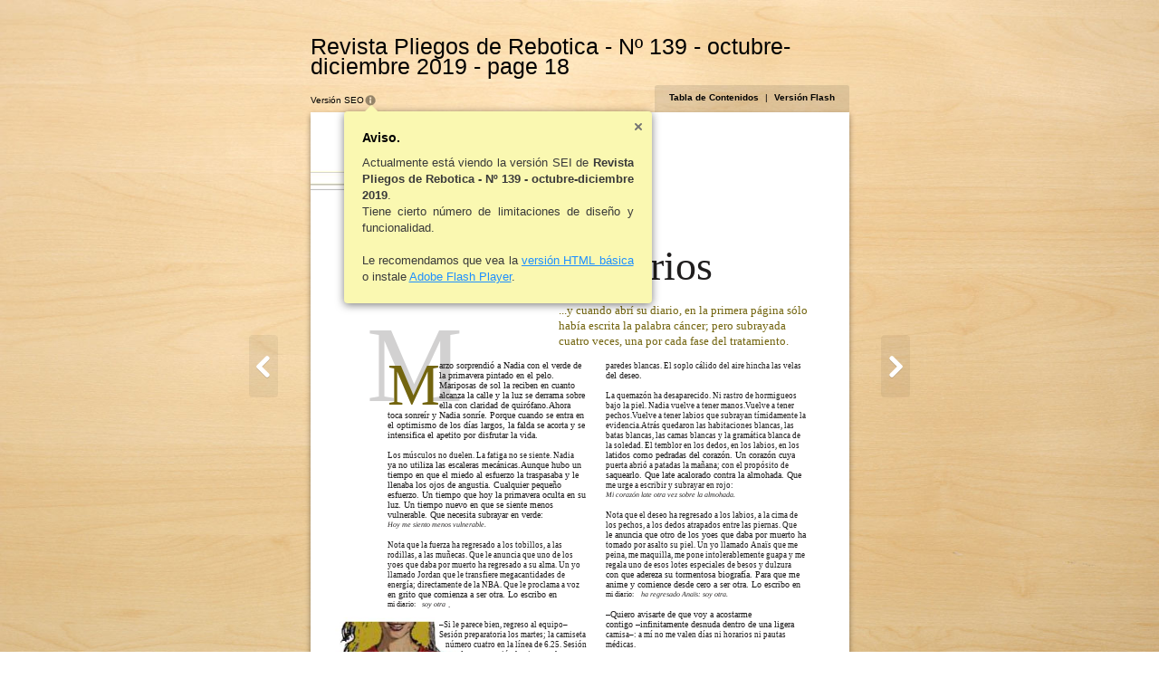

--- FILE ---
content_type: text/html
request_url: http://publicaciones.portalfarma.com/Pliegos/139/files/assets/basic-html/page18.html
body_size: 7711
content:
<!DOCTYPE html SYSTEM "about:legacy-compat">
<html xmlns="http://www.w3.org/1999/xhtml">
  <head>
    <meta http-equiv="Content-Type" content="text/html; charset=utf-8" />
    <meta name="description" content="Revista Pliegos de Rebotica - Nº 139 - octubre-diciembre 2019" />
    <meta name="keywords" content="M, arzo, sorprendió, a, Nadia, con, el, verde, de, la, primavera, pintado, en, pelo., Mariposas, sol, reciben, cuanto, alcanza, calle, y, luz, se, derrama, sobre, ella, claridad, quirófano.Ahora, toca, sonreír, sonríe., Porque, cuando, entra, optimismo, los, días, largos,, falda, acorta, intensifica, apetito, por, disfrutar, vida., Los, músculos, no, duelen., La, fatiga, siente., ya, utiliza, las, escaleras, mecánicas.Aunque, hubo, un, tiempo, que, miedo, al, esfuerzo, traspasaba, le, llenaba, ojos, angustia., Cualquier, pequeño, esfuerzo., Un, hoy, oculta, su, luz., nuevo, siente, menos, vulnerable., Que, necesita, subrayar, verde:, Hoy, me, siento, Nota, fuerza, ha, regresado, tobillos,, rodillas,, muñecas., anuncia, uno, yoes, daba, muerto, alma., yo, llamado, Jordan, transfiere, megacantidades, energía;, directamente, NBA., proclama, voz, grito, comienza, ser, otra., Lo, escribo, mi, diario:, soy, otra, ., –Si, parece, bien,, regreso, equipo–, Sesión, preparatoria, martes;, camiseta, número, cuatro, línea, 6.25., recuperación, jueves;, botella, tiros, libres., Hasta, ayer., encuentra, superfuerte–;, ¿me, coloco, camiseta,, entrenadora?, ala-pívot;, cabello, neón., Cuando, volvió, verano, era, una, naranja, grande, redonda, Nadia;, lacio, dorado, como, espigas, centeno., Una, ráfaga, lo, atraviesa, viento, remueve, calores, perezas, durante, fueron, sino, silencio, siesta, entre, paredes, blancas., El, soplo, cálido, del, aire, hincha, velas, deseo., quemazón, desaparecido., Ni, rastro, hormigueos, bajo, piel., vuelve, tener, manos.Vuelve, pechos.Vuelve, labios, subrayan, tímidamente, evidencia.Atrás, quedaron, habitaciones, blancas,, batas, camas, blancas, gramática, blanca, soledad., temblor, dedos,, labios,, latidos, pedradas, corazón., corazón, cuya, puerta, abrió, patadas, mañana;, propósito, saquearlo., late, acalorado, contra, almohada., urge, escribir, rojo:, Mi, vez, deseo, cima, pechos,, dedos, atrapados, piernas., otro, tomado, asalto, Anaïs, peina,, maquilla,, pone, intolerablemente, guapa, regala, esos, lotes, especiales, besos, dulzura, adereza, tormentosa, biografía., Para, anime, comience, desde, cero, Anaïs:, –Quiero, avisarte, voy, acostarme, contigo, –infinitamente, desnuda, dentro, ligera, camisa–:, mí, valen, ni, horarios, pautas, médicas., Es, pelo, paja;, adolescente, hormonas, revueltas., Frente, boca, metro, camina, otoño, asfalto, recién, hervido., Arde, paseo, arden, mechas, hasta, confundirse, hojas, secas, plátanos, sombra., Ocres, rojos., Sobre, todo, rojo;, rojo, anaranjado.Tiene, espalda, septiembre, sin, memoria, va, enredando, vuelo, falda., vómitos, nauseas, son, recuerdo, lejano., memoria., bebe, agua, agotar, trae, siempre, consigo., sola, huella, roja, sangrado, 18, Pliegos, Rebotica, 2019, Andrés, Morales, Rotger, Colores, primarios, ...y, abrí, diario,, primera, página, sólo, había, escrita, palabra, cáncer;, pero, subrayada, veces,, cada, fase, tratamiento." />
    <title>Revista Pliegos de Rebotica - Nº 139 - octubre-diciembre 2019</title>
    <link href="style/fonts.css" type="text/css" rel="stylesheet" />
    <link href="style/style.css" type="text/css" rel="stylesheet" />
    <script>
          CURRENT_PAGE = "18";
        </script>
            <script type="text/javascript" src="javascript/detect.js"></script>
		  <script type="text/javascript" src="javascript/init.js"></script>
      <script type="text/javascript" src="javascript/properties.js"></script>
      <script type="text/javascript" src="javascript/seo.js"></script>
<!--[if IE]>      
  <style type="text/css">
    .areaLink{
       filter:progid:DXImageTransform.Microsoft.Alpha(opacity=0);}  
    .areaLink:hover {
       filter:progid:DXImageTransform.Microsoft.Alpha(opacity=50);} 
    
  </style>
<![endif]--></head>
  <body>
           <div id="bodyBg" class="bodyBg"></div>
<div id="navigation" class="navigation">
      <a id="LeftToolText" class="leftTool" href="page17.html" title="17"><img src="./style/sliderleft.png" style="width: 32px; height: 69px; padding: 10px; float: left;" alt=""></a>
      <a id="RightToolText" class="rightTool" href="page19.html" title="19"><img src="./style/sliderright.png" style="width: 32px; height: 69px; padding: 10px; float: left;" alt=""></a>
    </div>
    <div id="Book" class="divCenter" style="width : 595px;">
      <h1>Revista Pliegos de Rebotica - Nº 139 - octubre-diciembre 2019 - page 18</h1>
      <div id="Page" class="divPage" style="height :836px; background-color:#FFFFFF;">
             <img alt="" src="../common/page-substrates/page0018.jpg" style="width: 100%; height: 100%;">
<div class="div_items" style="top : 199px; left : 62px; width : 106px; height : 159px; z-index : 0;">
          <span class="font34 fontPosition" style="opacity:1;">M</span>
        </div>
        <div class="div_items" style="top : 257px; left : 85px; width : 58px; height : 88px; z-index : 0;">
          <span class="font41 fontPosition" style="opacity:1;">M</span>
        </div>
        <div class="div_items" style="top : 273px; left : 142px; width : 166px; height : 14px; z-index : 0;">
          <span class="font14 fontPosition" style="opacity:1;">arzo sorprendió a Nadia con el verde de</span>
        </div>
        <div class="div_items" style="top : 284px; left : 142px; width : 128px; height : 14px; z-index : 0;">
          <span class="font14 fontPosition" style="opacity:1;">la primavera pintado en el pelo.</span>
        </div>
        <div class="div_items" style="top : 295px; left : 142px; width : 154px; height : 14px; z-index : 0;">
          <span class="font14 fontPosition" style="opacity:1;">Mariposas de sol la reciben en cuanto</span>
        </div>
        <div class="div_items" style="top : 306px; left : 142px; width : 165px; height : 14px; z-index : 0;">
          <span class="font14 fontPosition" style="opacity:1;">alcanza la calle y la luz se derrama sobre</span>
        </div>
        <div class="div_items" style="top : 317px; left : 142px; width : 149px; height : 14px; z-index : 0;">
          <span class="font14 fontPosition" style="opacity:1;">ella con claridad de quirófano.Ahora</span>
        </div>
        <div class="div_items" style="top : 328px; left : 85px; width : 227px; height : 14px; z-index : 0;">
          <span class="font14 fontPosition" style="opacity:1;">toca sonreír y Nadia sonríe. Porque cuando se entra en</span>
        </div>
        <div class="div_items" style="top : 339px; left : 85px; width : 218px; height : 14px; z-index : 0;">
          <span class="font14 fontPosition" style="opacity:1;">el optimismo de los días largos, la falda se acorta y se</span>
        </div>
        <div class="div_items" style="top : 350px; left : 85px; width : 167px; height : 14px; z-index : 0;">
          <span class="font14 fontPosition" style="opacity:1;">intensifica el apetito por disfrutar la vida.</span>
        </div>
        <div class="div_items" style="top : 372px; left : 85px; width : 216px; height : 14px; z-index : 0;">
          <span class="font14 fontPosition" style="opacity:1;">Los músculos no duelen. La fatiga no se siente. Nadia</span>
        </div>
        <div class="div_items" style="top : 383px; left : 85px; width : 217px; height : 14px; z-index : 0;">
          <span class="font14 fontPosition" style="opacity:1;">ya no utiliza las escaleras mecánicas.Aunque hubo un</span>
        </div>
        <div class="div_items" style="top : 394px; left : 85px; width : 217px; height : 14px; z-index : 0;">
          <span class="font14 fontPosition" style="opacity:1;">tiempo en que el miedo al esfuerzo la traspasaba y le</span>
        </div>
        <div class="div_items" style="top : 405px; left : 85px; width : 192px; height : 14px; z-index : 0;">
          <span class="font14 fontPosition" style="opacity:1;">llenaba los ojos de angustia. Cualquier pequeño</span>
        </div>
        <div class="div_items" style="top : 416px; left : 85px; width : 223px; height : 14px; z-index : 0;">
          <span class="font14 fontPosition" style="opacity:1;">esfuerzo. Un tiempo que hoy la primavera oculta en su</span>
        </div>
        <div class="div_items" style="top : 427px; left : 85px; width : 186px; height : 14px; z-index : 0;">
          <span class="font14 fontPosition" style="opacity:1;">luz. Un tiempo nuevo en que se siente menos</span>
        </div>
        <div class="div_items" style="top : 438px; left : 85px; width : 178px; height : 14px; z-index : 0;">
          <span class="font14 fontPosition" style="opacity:1;">vulnerable. Que necesita subrayar en verde:</span>
        </div>
        <div class="div_items" style="top : 449px; left : 85px; width : 126px; height : 13px; z-index : 0;">
          <span class="font14 fontPosition" style="opacity:1;">
            <I>Hoy me siento menos vulnerable.</I>
          </span>
        </div>
        <div class="div_items" style="top : 471px; left : 85px; width : 200px; height : 14px; z-index : 0;">
          <span class="font14 fontPosition" style="opacity:1;">Nota que la fuerza ha regresado a los tobillos, a las</span>
        </div>
        <div class="div_items" style="top : 482px; left : 85px; width : 210px; height : 14px; z-index : 0;">
          <span class="font14 fontPosition" style="opacity:1;">rodillas, a las muñecas. Que le anuncia que uno de los</span>
        </div>
        <div class="div_items" style="top : 493px; left : 85px; width : 226px; height : 14px; z-index : 0;">
          <span class="font14 fontPosition" style="opacity:1;">yoes que daba por muerto ha regresado a su alma. Un yo</span>
        </div>
        <div class="div_items" style="top : 504px; left : 85px; width : 202px; height : 14px; z-index : 0;">
          <span class="font14 fontPosition" style="opacity:1;">llamado Jordan que le transfiere megacantidades de</span>
        </div>
        <div class="div_items" style="top : 515px; left : 85px; width : 222px; height : 14px; z-index : 0;">
          <span class="font14 fontPosition" style="opacity:1;">energía; directamente de la NBA. Que le proclama a voz</span>
        </div>
        <div class="div_items" style="top : 526px; left : 85px; width : 188px; height : 14px; z-index : 0;">
          <span class="font14 fontPosition" style="opacity:1;">en grito que comienza a ser otra. Lo escribo en</span>
        </div>
        <div class="div_items" style="top : 537px; left : 85px; width : 37px; height : 14px; z-index : 0;">
          <span class="font14 fontPosition" style="opacity:1;">mi diario:</span>
        </div>
        <div class="div_items" style="top : 537px; left : 123px; width : 28px; height : 13px; z-index : 0;">
          <span class="font14 fontPosition" style="opacity:1;">
            <I>soy otra</I>
          </span>
        </div>
        <div class="div_items" style="top : 537px; left : 152px; width : 2px; height : 14px; z-index : 0;">
          <span class="font14 fontPosition" style="opacity:1;">.</span>
        </div>
        <div class="div_items" style="top : 559px; left : 142px; width : 146px; height : 14px; z-index : 0;">
          <span class="font14 fontPosition" style="opacity:1;">–Si le parece bien, regreso al equipo–</span>
        </div>
        <div class="div_items" style="top : 570px; left : 142px; width : 167px; height : 14px; z-index : 0;">
          <span class="font14 fontPosition" style="opacity:1;">Sesión preparatoria los martes; la camiseta</span>
        </div>
        <div class="div_items" style="top : 581px; left : 149px; width : 162px; height : 14px; z-index : 0;">
          <span class="font14 fontPosition" style="opacity:1;">número cuatro en la línea de 6.25. Sesión</span>
        </div>
        <div class="div_items" style="top : 592px; left : 164px; width : 115px; height : 14px; z-index : 0;">
          <span class="font14 fontPosition" style="opacity:1;">de recuperación los jueves; la</span>
        </div>
        <div class="div_items" style="top : 603px; left : 169px; width : 117px; height : 14px; z-index : 0;">
          <span class="font14 fontPosition" style="opacity:1;">camiseta número cuatro en la</span>
        </div>
        <div class="div_items" style="top : 614px; left : 173px; width : 130px; height : 14px; z-index : 0;">
          <span class="font14 fontPosition" style="opacity:1;">botella de tiros libres. Hasta ayer.</span>
        </div>
        <div class="div_items" style="top : 625px; left : 178px; width : 125px; height : 14px; z-index : 0;">
          <span class="font14 fontPosition" style="opacity:1;">Hoy se encuentra superfuerte–;</span>
        </div>
        <div class="div_items" style="top : 636px; left : 178px; width : 93px; height : 14px; z-index : 0;">
          <span class="font14 fontPosition" style="opacity:1;">¿me coloco la camiseta,</span>
        </div>
        <div class="div_items" style="top : 647px; left : 170px; width : 52px; height : 14px; z-index : 0;">
          <span class="font14 fontPosition" style="opacity:1;">entrenadora?</span>
        </div>
        <div class="div_items" style="top : 669px; left : 168px; width : 119px; height : 14px; z-index : 0;">
          <span class="font14 fontPosition" style="opacity:1;">Nadia ala-pívot; cabello verde</span>
        </div>
        <div class="div_items" style="top : 680px; left : 168px; width : 22px; height : 14px; z-index : 0;">
          <span class="font14 fontPosition" style="opacity:1;">neón.</span>
        </div>
        <div class="div_items" style="top : 691px; left : 170px; width : 138px; height : 14px; z-index : 0;">
          <span class="font14 fontPosition" style="opacity:1;">Cuando volvió a la calle el verano</span>
        </div>
        <div class="div_items" style="top : 702px; left : 171px; width : 137px; height : 14px; z-index : 0;">
          <span class="font14 fontPosition" style="opacity:1;">era una naranja grande y redonda</span>
        </div>
        <div class="div_items" style="top : 713px; left : 172px; width : 134px; height : 14px; z-index : 0;">
          <span class="font14 fontPosition" style="opacity:1;">sobre el cabello de Nadia; lacio y</span>
        </div>
        <div class="div_items" style="top : 724px; left : 172px; width : 138px; height : 14px; z-index : 0;">
          <span class="font14 fontPosition" style="opacity:1;">dorado como espigas de centeno.</span>
        </div>
        <div class="div_items" style="top : 735px; left : 172px; width : 136px; height : 14px; z-index : 0;">
          <span class="font14 fontPosition" style="opacity:1;">Una ráfaga de luz lo atraviesa y el</span>
        </div>
        <div class="div_items" style="top : 746px; left : 172px; width : 136px; height : 14px; z-index : 0;">
          <span class="font14 fontPosition" style="opacity:1;">viento remueve calores y perezas</span>
        </div>
        <div class="div_items" style="top : 757px; left : 172px; width : 130px; height : 14px; z-index : 0;">
          <span class="font14 fontPosition" style="opacity:1;">que durante días no fueron sino</span>
        </div>
        <div class="div_items" style="top : 768px; left : 173px; width : 106px; height : 14px; z-index : 0;">
          <span class="font14 fontPosition" style="opacity:1;">un silencio de siesta entre</span>
        </div>
        <div class="div_items" style="top : 273px; left : 326px; width : 225px; height : 14px; z-index : 0;">
          <span class="font14 fontPosition" style="opacity:1;">paredes blancas. El soplo cálido del aire hincha las velas</span>
        </div>
        <div class="div_items" style="top : 284px; left : 326px; width : 41px; height : 14px; z-index : 0;">
          <span class="font14 fontPosition" style="opacity:1;">del deseo.</span>
        </div>
        <div class="div_items" style="top : 306px; left : 326px; width : 220px; height : 14px; z-index : 0;">
          <span class="font14 fontPosition" style="opacity:1;">La quemazón ha desaparecido. Ni rastro de hormigueos</span>
        </div>
        <div class="div_items" style="top : 317px; left : 326px; width : 215px; height : 14px; z-index : 0;">
          <span class="font14 fontPosition" style="opacity:1;">bajo la piel. Nadia vuelve a tener manos.Vuelve a tener</span>
        </div>
        <div class="div_items" style="top : 328px; left : 326px; width : 227px; height : 14px; z-index : 0;">
          <span class="font14 fontPosition" style="opacity:1;">pechos.Vuelve a tener labios que subrayan tímidamente la</span>
        </div>
        <div class="div_items" style="top : 339px; left : 326px; width : 208px; height : 14px; z-index : 0;">
          <span class="font14 fontPosition" style="opacity:1;">evidencia.Atrás quedaron las habitaciones blancas, las</span>
        </div>
        <div class="div_items" style="top : 350px; left : 326px; width : 218px; height : 14px; z-index : 0;">
          <span class="font14 fontPosition" style="opacity:1;">batas blancas, las camas blancas y la gramática blanca de</span>
        </div>
        <div class="div_items" style="top : 361px; left : 326px; width : 217px; height : 14px; z-index : 0;">
          <span class="font14 fontPosition" style="opacity:1;">la soledad. El temblor en los dedos, en los labios, en los</span>
        </div>
        <div class="div_items" style="top : 372px; left : 326px; width : 209px; height : 14px; z-index : 0;">
          <span class="font14 fontPosition" style="opacity:1;">latidos como pedradas del corazón. Un corazón cuya</span>
        </div>
        <div class="div_items" style="top : 383px; left : 326px; width : 211px; height : 14px; z-index : 0;">
          <span class="font14 fontPosition" style="opacity:1;">puerta abrió a patadas la mañana; con el propósito de</span>
        </div>
        <div class="div_items" style="top : 394px; left : 326px; width : 216px; height : 14px; z-index : 0;">
          <span class="font14 fontPosition" style="opacity:1;">saquearlo. Que late acalorado contra la almohada. Que</span>
        </div>
        <div class="div_items" style="top : 405px; left : 326px; width : 148px; height : 14px; z-index : 0;">
          <span class="font14 fontPosition" style="opacity:1;">me urge a escribir y subrayar en rojo:</span>
        </div>
        <div class="div_items" style="top : 416px; left : 326px; width : 162px; height : 13px; z-index : 0;">
          <span class="font14 fontPosition" style="opacity:1;">
            <I>Mi corazón late otra vez sobre la almohada.</I>
          </span>
        </div>
        <div class="div_items" style="top : 438px; left : 326px; width : 224px; height : 14px; z-index : 0;">
          <span class="font14 fontPosition" style="opacity:1;">Nota que el deseo ha regresado a los labios, a la cima de</span>
        </div>
        <div class="div_items" style="top : 449px; left : 326px; width : 220px; height : 14px; z-index : 0;">
          <span class="font14 fontPosition" style="opacity:1;">los pechos, a los dedos atrapados entre las piernas. Que</span>
        </div>
        <div class="div_items" style="top : 460px; left : 326px; width : 223px; height : 14px; z-index : 0;">
          <span class="font14 fontPosition" style="opacity:1;">le anuncia que otro de los yoes que daba por muerto ha</span>
        </div>
        <div class="div_items" style="top : 471px; left : 326px; width : 218px; height : 14px; z-index : 0;">
          <span class="font14 fontPosition" style="opacity:1;">tomado por asalto su piel. Un yo llamado Anaïs que me</span>
        </div>
        <div class="div_items" style="top : 482px; left : 326px; width : 227px; height : 14px; z-index : 0;">
          <span class="font14 fontPosition" style="opacity:1;">peina, me maquilla, me pone intolerablemente guapa y me</span>
        </div>
        <div class="div_items" style="top : 493px; left : 326px; width : 213px; height : 14px; z-index : 0;">
          <span class="font14 fontPosition" style="opacity:1;">regala uno de esos lotes especiales de besos y dulzura</span>
        </div>
        <div class="div_items" style="top : 504px; left : 326px; width : 214px; height : 14px; z-index : 0;">
          <span class="font14 fontPosition" style="opacity:1;">con que adereza su tormentosa biografía. Para que me</span>
        </div>
        <div class="div_items" style="top : 515px; left : 326px; width : 217px; height : 14px; z-index : 0;">
          <span class="font14 fontPosition" style="opacity:1;">anime y comience desde cero a ser otra. Lo escribo en</span>
        </div>
        <div class="div_items" style="top : 526px; left : 326px; width : 37px; height : 14px; z-index : 0;">
          <span class="font14 fontPosition" style="opacity:1;">mi diario:</span>
        </div>
        <div class="div_items" style="top : 526px; left : 365px; width : 102px; height : 13px; z-index : 0;">
          <span class="font14 fontPosition" style="opacity:1;">
            <I>ha regresado Anaïs: soy otra.</I>
          </span>
        </div>
        <div class="div_items" style="top : 548px; left : 326px; width : 169px; height : 14px; z-index : 0;">
          <span class="font14 fontPosition" style="opacity:1;">–Quiero avisarte de que voy a acostarme</span>
        </div>
        <div class="div_items" style="top : 559px; left : 326px; width : 212px; height : 14px; z-index : 0;">
          <span class="font14 fontPosition" style="opacity:1;">contigo –infinitamente desnuda dentro de una ligera</span>
        </div>
        <div class="div_items" style="top : 570px; left : 326px; width : 211px; height : 14px; z-index : 0;">
          <span class="font14 fontPosition" style="opacity:1;">camisa–: a mí no me valen días ni horarios ni pautas</span>
        </div>
        <div class="div_items" style="top : 581px; left : 326px; width : 34px; height : 14px; z-index : 0;">
          <span class="font14 fontPosition" style="opacity:1;">médicas.</span>
        </div>
        <div class="div_items" style="top : 603px; left : 326px; width : 218px; height : 14px; z-index : 0;">
          <span class="font14 fontPosition" style="opacity:1;">Es Nadia pelo paja; adolescente de hormonas revueltas.</span>
        </div>
        <div class="div_items" style="top : 625px; left : 326px; width : 217px; height : 14px; z-index : 0;">
          <span class="font14 fontPosition" style="opacity:1;">Frente a la boca del metro camina ya el otoño por el</span>
        </div>
        <div class="div_items" style="top : 636px; left : 326px; width : 198px; height : 14px; z-index : 0;">
          <span class="font14 fontPosition" style="opacity:1;">asfalto recién hervido.  Arde el paseo y arden las</span>
        </div>
        <div class="div_items" style="top : 647px; left : 326px; width : 223px; height : 14px; z-index : 0;">
          <span class="font14 fontPosition" style="opacity:1;">mechas de Nadia hasta confundirse con las hojas secas</span>
        </div>
        <div class="div_items" style="top : 658px; left : 326px; width : 218px; height : 14px; z-index : 0;">
          <span class="font14 fontPosition" style="opacity:1;">de los plátanos de sombra. Ocres y rojos. Sobre todo</span>
        </div>
        <div class="div_items" style="top : 669px; left : 326px; width : 218px; height : 14px; z-index : 0;">
          <span class="font14 fontPosition" style="opacity:1;">el rojo; rojo anaranjado.Tiene el sol a su espalda y un</span>
        </div>
        <div class="div_items" style="top : 680px; left : 326px; width : 201px; height : 14px; z-index : 0;">
          <span class="font14 fontPosition" style="opacity:1;">septiembre sin memoria se le va enredando en el</span>
        </div>
        <div class="div_items" style="top : 691px; left : 326px; width : 68px; height : 14px; z-index : 0;">
          <span class="font14 fontPosition" style="opacity:1;">vuelo de la falda.</span>
        </div>
        <div class="div_items" style="top : 713px; left : 326px; width : 94px; height : 14px; z-index : 0;">
          <span class="font14 fontPosition" style="opacity:1;">Los vómitos y nauseas</span>
        </div>
        <div class="div_items" style="top : 724px; left : 326px; width : 114px; height : 14px; z-index : 0;">
          <span class="font14 fontPosition" style="opacity:1;">son un recuerdo lejano. Un</span>
        </div>
        <div class="div_items" style="top : 735px; left : 326px; width : 115px; height : 14px; z-index : 0;">
          <span class="font14 fontPosition" style="opacity:1;">soplo en la memoria. Nadia</span>
        </div>
        <div class="div_items" style="top : 746px; left : 326px; width : 137px; height : 14px; z-index : 0;">
          <span class="font14 fontPosition" style="opacity:1;">bebe agua hasta agotar la botella</span>
        </div>
        <div class="div_items" style="top : 757px; left : 326px; width : 159px; height : 14px; z-index : 0;">
          <span class="font14 fontPosition" style="opacity:1;">que trae siempre consigo. Ni una sola</span>
        </div>
        <div class="div_items" style="top : 768px; left : 326px; width : 111px; height : 14px; z-index : 0;">
          <span class="font14 fontPosition" style="opacity:1;">huella roja de sangrado en</span>
        </div>
        <div class="div_items" style="top : 798px; left : 59px; width : 11px; height : 14px; z-index : 0;">
          <span class="font3 fontPosition" style="opacity:1;">18</span>
        </div>
        <div class="div_items" style="top : 801px; left : 80px; width : 55px; height : 11px; z-index : 0;">
          <span class="font4 fontPosition" style="opacity:1;">Pliegos de Rebotica</span>
        </div>
        <div class="div_items" style="top : 800px; left : 137px; width : 14px; height : 12px; z-index : 0;">
          <span class="font5 fontPosition" style="opacity:1;">2019</span>
        </div>
        <div class="div_items" style="top : 196px; left : 74px; width : 138px; height : 16px; z-index : 0;">
          <span class="font10 fontPosition" style="opacity:1;">Andrés Morales Rotger</span>
        </div>
        <div class="div_items" style="top : 107px; left : 146px; width : 160px; height : 52px; z-index : 0;">
          <span class="font42 fontPosition" style="opacity:1;">Colores</span>
        </div>
        <div class="div_items" style="top : 138px; left : 268px; width : 177px; height : 64px; z-index : 0;">
          <span class="font43 fontPosition" style="opacity:1;">primarios</span>
        </div>
        <div class="div_items" style="top : 209px; left : 274px; width : 275px; height : 19px; z-index : 0;">
          <span class="font44 fontPosition" style="opacity:1;">...y cuando abrí su diario, en la primera página sólo</span>
        </div>
        <div class="div_items" style="top : 226px; left : 274px; width : 252px; height : 19px; z-index : 0;">
          <span class="font44 fontPosition" style="opacity:1;">había escrita la palabra cáncer; pero subrayada</span>
        </div>
        <div class="div_items" style="top : 243px; left : 274px; width : 257px; height : 19px; z-index : 0;">
          <span class="font44 fontPosition" style="opacity:1;">cuatro veces, una por cada fase del tratamiento.</span>
        </div>
        <div id="PageMenu" class="box">
           <div id="boxVersion" class="boxVersion fontVersion">
		        SEO Version
		        <div style="position: relative; top:0px; left:0px; overflow: hidden;">
			        <img src="./style/info.png" style="width: 14px; height:14px; cursor: pointer; position: relative; top: 4px; left:0px;" onclick="javascript:about.action();" alt=""> 
			        <div class="balloon" id="infoBalloon">
				        <div class="arrow"></div>
				        <a href="javascript:about.action();" class="closeButton" title="Close"></a>
				        <h2>Warning.</h2>
				        <p>You are currently viewing the SEO version of <b>!text</b>.<br>It has a number of design and functionality limitations.</p>
				        <br>
				        <p>We recommend viewing the <a href="../../../index.html">Flash version</a> or the <a href="index.html">basic HTML version</a> of this publication.</p>
			        </div>
		        </div>		
		        </div>
<div id="boxMenu" class="menu fontMenu">
            <a id="tocLink" href="toc.html">
                Table of Contents
              </a>
            <span class="fontMenuPadding">|</span>
            <a id="fullVersionLink" href="../../../index.html">
                Flash Version
              </a>
          </div>
        </div>
      </div>
      <div style="overflow: hidden;">
        <span id="addNavigationLeft" class="addNavigationLeft">
          <a href="page1.html" target="_self" title="1">1</a>...,<a href="page8.html" target="_self" title="8">8</a>,<a href="page9.html" target="_self" title="9">9</a>,<a href="page10.html" target="_self" title="10">10</a>,<a href="page11.html" target="_self" title="11">11</a>,<a href="page12.html" target="_self" title="12">12</a>,<a href="page13.html" target="_self" title="13">13</a>,<a href="page14.html" target="_self" title="14">14</a>,<a href="page15.html" target="_self" title="15">15</a>,<a href="page16.html" target="_self" title="16">16</a>,<a href="page17.html" target="_self" title="17">17</a>
        </span>
        <span id="addNavigationRight" class="addNavigationRight">
          <a href="page19.html" target="_self" title="19">19</a>,<a href="page20.html" target="_self" title="20">20</a>,<a href="page21.html" target="_self" title="21">21</a>,<a href="page22.html" target="_self" title="22">22</a>,<a href="page23.html" target="_self" title="23">23</a>,<a href="page24.html" target="_self" title="24">24</a>,<a href="page25.html" target="_self" title="25">25</a>,<a href="page26.html" target="_self" title="26">26</a>,<a href="page27.html" target="_self" title="27">27</a>,<a href="page28.html" target="_self" title="28">28</a>,...<a href="page52.html" target="_self" title="52">52</a>
        </span>
      </div>
      <div id="Copiright" class="copy">
        <a target="_blank" href="flipbook.html">Powered by FlippingBook</a>
      </div>
    </div>
  </body>
</html>

--- FILE ---
content_type: text/css
request_url: http://publicaciones.portalfarma.com/Pliegos/139/files/assets/basic-html/style/fonts.css
body_size: 5662
content:

        .font1 {
        font-size: 15px;
        font-family: "Frutiger";
        color: #C2161F ;
        opacity: 1 ;
        }
        .font1 a {
        text-decoration: none;
        color: #C2161F;
        }
        .font1 a:hover {
        text-decoration: none;
        background-color: rgba(63,199,255,0.5);
        }
        .font1 a:visited {
        color: #900060;
        }
      
        .font2 {
        font-size: 11px;
        font-family: "GillSans";
        color: #1F1D1D ;
        opacity: 1 ;
        }
        .font2 a {
        text-decoration: none;
        color: #1F1D1D;
        }
        .font2 a:hover {
        text-decoration: none;
        background-color: rgba(63,199,255,0.5);
        }
        .font2 a:visited {
        color: #900060;
        }
      
        .font3 {
        font-size: 10px;
        font-family: "Frutiger";
        color: #1F1D1D ;
        opacity: 1 ;
        }
        .font3 a {
        text-decoration: none;
        color: #1F1D1D;
        }
        .font3 a:hover {
        text-decoration: none;
        background-color: rgba(63,199,255,0.5);
        }
        .font3 a:visited {
        color: #900060;
        }
      
        .font4 {
        font-size: 7.5px;
        font-family: "AvantGardeITCbyBT";
        color: #1F1D1D ;
        opacity: 1 ;
        }
        .font4 a {
        text-decoration: none;
        color: #1F1D1D;
        }
        .font4 a:hover {
        text-decoration: none;
        background-color: rgba(63,199,255,0.5);
        }
        .font4 a:visited {
        color: #900060;
        }
      
        .font5 {
        font-size: 8px;
        font-family: "AvantGardeITCbyBT";
        color: #1F1D1D ;
        opacity: 1 ;
        }
        .font5 a {
        text-decoration: none;
        color: #1F1D1D;
        }
        .font5 a:hover {
        text-decoration: none;
        background-color: rgba(63,199,255,0.5);
        }
        .font5 a:visited {
        color: #900060;
        }
      
        .font6 {
        font-size: 16px;
        font-family: "Futura";
        color: #79292F ;
        opacity: 1 ;
        }
        .font6 a {
        text-decoration: none;
        color: #79292F;
        }
        .font6 a:hover {
        text-decoration: none;
        background-color: rgba(63,199,255,0.5);
        }
        .font6 a:visited {
        color: #900060;
        }
      
        .font7 {
        font-size: 14px;
        font-family: "RotisSerif";
        color: #353333 ;
        opacity: 1 ;
        }
        .font7 a {
        text-decoration: none;
        color: #353333;
        }
        .font7 a:hover {
        text-decoration: none;
        background-color: rgba(63,199,255,0.5);
        }
        .font7 a:visited {
        color: #900060;
        }
      
        .font8 {
        font-size: 18px;
        font-family: "RotisSerif";
        color: #224795 ;
        opacity: 1 ;
        }
        .font8 a {
        text-decoration: none;
        color: #224795;
        }
        .font8 a:hover {
        text-decoration: none;
        background-color: rgba(63,199,255,0.5);
        }
        .font8 a:visited {
        color: #900060;
        }
      
        .font9 {
        font-size: 24px;
        font-family: "Parisian";
        color: #717070 ;
        opacity: 1 ;
        }
        .font9 a {
        text-decoration: none;
        color: #717070;
        }
        .font9 a:hover {
        text-decoration: none;
        background-color: rgba(63,199,255,0.5);
        }
        .font9 a:visited {
        color: #900060;
        }
      
        .font10 {
        font-size: 12px;
        font-family: "AvantGardeITCbyBT";
        color: #1F1D1D ;
        opacity: 1 ;
        }
        .font10 a {
        text-decoration: none;
        color: #1F1D1D;
        }
        .font10 a:hover {
        text-decoration: none;
        background-color: rgba(63,199,255,0.5);
        }
        .font10 a:visited {
        color: #900060;
        }
      
        .font11 {
        font-size: 12px;
        font-family: "Helvetica";
        color: #1F1D1D ;
        opacity: 1 ;
        }
        .font11 a {
        text-decoration: none;
        color: #1F1D1D;
        }
        .font11 a:hover {
        text-decoration: none;
        background-color: rgba(63,199,255,0.5);
        }
        .font11 a:visited {
        color: #900060;
        }
      
        .font12 {
        font-size: 136px;
        font-family: "Frutiger";
        color: #FFFFFF ;
        opacity: 1 ;
        }
        .font12 a {
        text-decoration: none;
        color: #FFFFFF;
        }
        .font12 a:hover {
        text-decoration: none;
        background-color: rgba(63,199,255,0.5);
        }
        .font12 a:visited {
        color: #900060;
        }
      
        .font13 {
        font-size: 74.0px;
        font-family: "GillSans";
        color: #79292F ;
        opacity: 1 ;
        }
        .font13 a {
        text-decoration: none;
        color: #79292F;
        }
        .font13 a:hover {
        text-decoration: none;
        background-color: rgba(63,199,255,0.5);
        }
        .font13 a:visited {
        color: #900060;
        }
      
        .font14 {
        font-size: 10px;
        font-family: "GillSans";
        color: #1F1D1D ;
        opacity: 1 ;
        }
        .font14 a {
        text-decoration: none;
        color: #1F1D1D;
        }
        .font14 a:hover {
        text-decoration: none;
        background-color: rgba(63,199,255,0.5);
        }
        .font14 a:visited {
        color: #900060;
        }
      
        .font15 {
        font-size: 10px;
        font-family: "ZapfDingbatsITC";
        color: #79292F ;
        opacity: 1 ;
        }
        .font15 a {
        text-decoration: none;
        color: #79292F;
        }
        .font15 a:hover {
        text-decoration: none;
        background-color: rgba(63,199,255,0.5);
        }
        .font15 a:visited {
        color: #900060;
        }
      
        .font16 {
        font-size: 38px;
        font-family: "AvantGardeITCbyBT";
        color: #79292F ;
        opacity: 1 ;
        }
        .font16 a {
        text-decoration: none;
        color: #79292F;
        }
        .font16 a:hover {
        text-decoration: none;
        background-color: rgba(63,199,255,0.5);
        }
        .font16 a:visited {
        color: #900060;
        }
      
        .font17 {
        font-size: 10px;
        font-family: "ZapfDingbatsITC";
        color: #6C273B ;
        opacity: 1 ;
        }
        .font17 a {
        text-decoration: none;
        color: #6C273B;
        }
        .font17 a:hover {
        text-decoration: none;
        background-color: rgba(63,199,255,0.5);
        }
        .font17 a:visited {
        color: #900060;
        }
      
        .font18 {
        font-size: 14px;
        font-family: "Futura";
        color: #4B4A4A ;
        opacity: 1 ;
        }
        .font18 a {
        text-decoration: none;
        color: #4B4A4A;
        }
        .font18 a:hover {
        text-decoration: none;
        background-color: rgba(63,199,255,0.5);
        }
        .font18 a:visited {
        color: #900060;
        }
      
        .font19 {
        font-size: 74.0px;
        font-family: "GillSans";
        color: #6C273B ;
        opacity: 1 ;
        }
        .font19 a {
        text-decoration: none;
        color: #6C273B;
        }
        .font19 a:hover {
        text-decoration: none;
        background-color: rgba(63,199,255,0.5);
        }
        .font19 a:visited {
        color: #900060;
        }
      
        .font20 {
        font-size: 45px;
        font-family: "BookAntiqua";
        color: #6C273B ;
        opacity: 1 ;
        }
        .font20 a {
        text-decoration: none;
        color: #6C273B;
        }
        .font20 a:hover {
        text-decoration: none;
        background-color: rgba(63,199,255,0.5);
        }
        .font20 a:visited {
        color: #900060;
        }
      
        .font21 {
        font-size: 32px;
        font-family: "RotisSerif";
        color: #3E3C3C ;
        opacity: 1 ;
        }
        .font21 a {
        text-decoration: none;
        color: #3E3C3C;
        }
        .font21 a:hover {
        text-decoration: none;
        background-color: rgba(63,199,255,0.5);
        }
        .font21 a:visited {
        color: #900060;
        }
      
        .font22 {
        font-size: 8.0px;
        font-family: "LucidaGrande";
        color: #1F1D1D ;
        opacity: 1 ;
        }
        .font22 a {
        text-decoration: none;
        color: #1F1D1D;
        }
        .font22 a:hover {
        text-decoration: none;
        background-color: rgba(63,199,255,0.5);
        }
        .font22 a:visited {
        color: #900060;
        }
      
        .font23 {
        font-size: 14px;
        font-family: "FuturaBT";
        color: #A1696D ;
        opacity: 1 ;
        }
        .font23 a {
        text-decoration: none;
        color: #A1696D;
        }
        .font23 a:hover {
        text-decoration: none;
        background-color: rgba(63,199,255,0.5);
        }
        .font23 a:visited {
        color: #900060;
        }
      
        .font24 {
        font-size: 42.0px;
        font-family: "GillSans";
        color: #79292F ;
        opacity: 1 ;
        }
        .font24 a {
        text-decoration: none;
        color: #79292F;
        }
        .font24 a:hover {
        text-decoration: none;
        background-color: rgba(63,199,255,0.5);
        }
        .font24 a:visited {
        color: #900060;
        }
      
        .font25 {
        font-size: 10px;
        font-family: "GillSans";
        color: #79292F ;
        opacity: 1 ;
        }
        .font25 a {
        text-decoration: none;
        color: #79292F;
        }
        .font25 a:hover {
        text-decoration: none;
        background-color: rgba(63,199,255,0.5);
        }
        .font25 a:visited {
        color: #900060;
        }
      
        .font26 {
        font-size: 8.5px;
        font-family: "Frutiger";
        color: #1F1D1D ;
        opacity: 1 ;
        }
        .font26 a {
        text-decoration: none;
        color: #1F1D1D;
        }
        .font26 a:hover {
        text-decoration: none;
        background-color: rgba(63,199,255,0.5);
        }
        .font26 a:visited {
        color: #900060;
        }
      
        .font27 {
        font-size: 19.4px;
        font-family: "Frutiger";
        color: #626060 ;
        opacity: 1 ;
        }
        .font27 a {
        text-decoration: none;
        color: #626060;
        }
        .font27 a:hover {
        text-decoration: none;
        background-color: rgba(63,199,255,0.5);
        }
        .font27 a:visited {
        color: #900060;
        }
      
        .font28 {
        font-size: 30.7px;
        font-family: "GillSans";
        color: #79292F ;
        opacity: 1 ;
        }
        .font28 a {
        text-decoration: none;
        color: #79292F;
        }
        .font28 a:hover {
        text-decoration: none;
        background-color: rgba(63,199,255,0.5);
        }
        .font28 a:visited {
        color: #900060;
        }
      
        .font29 {
        font-size: 20px;
        font-family: "Frutiger";
        color: #6C273B ;
        opacity: 1 ;
        }
        .font29 a {
        text-decoration: none;
        color: #6C273B;
        }
        .font29 a:hover {
        text-decoration: none;
        background-color: rgba(63,199,255,0.5);
        }
        .font29 a:visited {
        color: #900060;
        }
      
        .font30 {
        font-size: 11.2px;
        font-family: "Frutiger";
        color: #1F1D1D ;
        opacity: 1 ;
        }
        .font30 a {
        text-decoration: none;
        color: #1F1D1D;
        }
        .font30 a:hover {
        text-decoration: none;
        background-color: rgba(63,199,255,0.5);
        }
        .font30 a:visited {
        color: #900060;
        }
      
        .font31 {
        font-size: 9px;
        font-family: "Frutiger";
        color: #1F1D1D ;
        opacity: 1 ;
        }
        .font31 a {
        text-decoration: none;
        color: #1F1D1D;
        }
        .font31 a:hover {
        text-decoration: none;
        background-color: rgba(63,199,255,0.5);
        }
        .font31 a:visited {
        color: #900060;
        }
      
        .font32 {
        font-size: 42.0px;
        font-family: "GillSans";
        color: #6C273B ;
        opacity: 1 ;
        }
        .font32 a {
        text-decoration: none;
        color: #6C273B;
        }
        .font32 a:hover {
        text-decoration: none;
        background-color: rgba(63,199,255,0.5);
        }
        .font32 a:visited {
        color: #900060;
        }
      
        .font33 {
        font-size: 20px;
        font-family: "Frutiger";
        color: #18498B ;
        opacity: 1 ;
        }
        .font33 a {
        text-decoration: none;
        color: #18498B;
        }
        .font33 a:hover {
        text-decoration: none;
        background-color: rgba(63,199,255,0.5);
        }
        .font33 a:visited {
        color: #900060;
        }
      
        .font34 {
        font-size: 136px;
        font-family: "GillSans";
        color: #D2D1D1 ;
        opacity: 1 ;
        }
        .font34 a {
        text-decoration: none;
        color: #D2D1D1;
        }
        .font34 a:hover {
        text-decoration: none;
        background-color: rgba(63,199,255,0.5);
        }
        .font34 a:visited {
        color: #900060;
        }
      
        .font35 {
        font-size: 32.0px;
        font-family: "Zapfino";
        color: #804556 ;
        opacity: 1 ;
        }
        .font35 a {
        text-decoration: none;
        color: #804556;
        }
        .font35 a:hover {
        text-decoration: none;
        background-color: rgba(63,199,255,0.5);
        }
        .font35 a:visited {
        color: #900060;
        }
      
        .font36 {
        font-size: 32.3px;
        font-family: "SnellRoundhand";
        color: #3E3C3C ;
        opacity: 1 ;
        }
        .font36 a {
        text-decoration: none;
        color: #3E3C3C;
        }
        .font36 a:hover {
        text-decoration: none;
        background-color: rgba(63,199,255,0.5);
        }
        .font36 a:visited {
        color: #900060;
        }
      
        .font37 {
        font-size: 10px;
        font-family: "ZapfDingbatsITC";
        color: #73650F ;
        opacity: 1 ;
        }
        .font37 a {
        text-decoration: none;
        color: #73650F;
        }
        .font37 a:hover {
        text-decoration: none;
        background-color: rgba(63,199,255,0.5);
        }
        .font37 a:visited {
        color: #900060;
        }
      
        .font38 {
        font-size: 10px;
        font-family: "Frutiger";
        color: #FFFFFF ;
        opacity: 1 ;
        }
        .font38 a {
        text-decoration: none;
        color: #FFFFFF;
        }
        .font38 a:hover {
        text-decoration: none;
        background-color: rgba(63,199,255,0.5);
        }
        .font38 a:visited {
        color: #900060;
        }
      
        .font39 {
        font-size: 7.5px;
        font-family: "AvantGardeITCbyBT";
        color: #FFFFFF ;
        opacity: 1 ;
        }
        .font39 a {
        text-decoration: none;
        color: #FFFFFF;
        }
        .font39 a:hover {
        text-decoration: none;
        background-color: rgba(63,199,255,0.5);
        }
        .font39 a:visited {
        color: #900060;
        }
      
        .font40 {
        font-size: 8px;
        font-family: "AvantGardeITCbyBT";
        color: #FFFFFF ;
        opacity: 1 ;
        }
        .font40 a {
        text-decoration: none;
        color: #FFFFFF;
        }
        .font40 a:hover {
        text-decoration: none;
        background-color: rgba(63,199,255,0.5);
        }
        .font40 a:visited {
        color: #900060;
        }
      
        .font41 {
        font-size: 74.0px;
        font-family: "GillSans";
        color: #73650F ;
        opacity: 1 ;
        }
        .font41 a {
        text-decoration: none;
        color: #73650F;
        }
        .font41 a:hover {
        text-decoration: none;
        background-color: rgba(63,199,255,0.5);
        }
        .font41 a:visited {
        color: #900060;
        }
      
        .font42 {
        font-size: 41.4px;
        font-family: "AvantGardeITCbyBT";
        color: #73650F ;
        opacity: 1 ;
        }
        .font42 a {
        text-decoration: none;
        color: #73650F;
        }
        .font42 a:hover {
        text-decoration: none;
        background-color: rgba(63,199,255,0.5);
        }
        .font42 a:visited {
        color: #900060;
        }
      
        .font43 {
        font-size: 55.2px;
        font-family: "PepitaMT";
        color: #1F1D1D ;
        opacity: 1 ;
        }
        .font43 a {
        text-decoration: none;
        color: #1F1D1D;
        }
        .font43 a:hover {
        text-decoration: none;
        background-color: rgba(63,199,255,0.5);
        }
        .font43 a:visited {
        color: #900060;
        }
      
        .font44 {
        font-size: 14px;
        font-family: "Frutiger";
        color: #73650F ;
        opacity: 1 ;
        }
        .font44 a {
        text-decoration: none;
        color: #73650F;
        }
        .font44 a:hover {
        text-decoration: none;
        background-color: rgba(63,199,255,0.5);
        }
        .font44 a:visited {
        color: #900060;
        }
      
        .font45 {
        font-size: 23.0px;
        font-family: "Frutiger";
        color: #BC9497 ;
        opacity: 1 ;
        }
        .font45 a {
        text-decoration: none;
        color: #BC9497;
        }
        .font45 a:hover {
        text-decoration: none;
        background-color: rgba(63,199,255,0.5);
        }
        .font45 a:visited {
        color: #900060;
        }
      
        .font46 {
        font-size: 23.0px;
        font-family: "Frutiger";
        color: #E4D4D5 ;
        opacity: 1 ;
        }
        .font46 a {
        text-decoration: none;
        color: #E4D4D5;
        }
        .font46 a:hover {
        text-decoration: none;
        background-color: rgba(63,199,255,0.5);
        }
        .font46 a:visited {
        color: #900060;
        }
      
        .font47 {
        font-size: 23.0px;
        font-family: "Frutiger";
        color: #863E44 ;
        opacity: 1 ;
        }
        .font47 a {
        text-decoration: none;
        color: #863E44;
        }
        .font47 a:hover {
        text-decoration: none;
        background-color: rgba(63,199,255,0.5);
        }
        .font47 a:visited {
        color: #900060;
        }
      
        .font48 {
        font-size: 23.0px;
        font-family: "Frutiger";
        color: #AE7E82 ;
        opacity: 1 ;
        }
        .font48 a {
        text-decoration: none;
        color: #AE7E82;
        }
        .font48 a:hover {
        text-decoration: none;
        background-color: rgba(63,199,255,0.5);
        }
        .font48 a:visited {
        color: #900060;
        }
      
        .font49 {
        font-size: 23.0px;
        font-family: "Frutiger";
        color: #79292F ;
        opacity: 1 ;
        }
        .font49 a {
        text-decoration: none;
        color: #79292F;
        }
        .font49 a:hover {
        text-decoration: none;
        background-color: rgba(63,199,255,0.5);
        }
        .font49 a:visited {
        color: #900060;
        }
      
        .font50 {
        font-size: 12px;
        font-family: "Helvetica";
        color: #A5A4A4 ;
        opacity: 1 ;
        }
        .font50 a {
        text-decoration: none;
        color: #A5A4A4;
        }
        .font50 a:hover {
        text-decoration: none;
        background-color: rgba(63,199,255,0.5);
        }
        .font50 a:visited {
        color: #900060;
        }
      
        .font51 {
        font-size: 28px;
        font-family: "RotisSerif";
        color: #3E3C3C ;
        opacity: 1 ;
        }
        .font51 a {
        text-decoration: none;
        color: #3E3C3C;
        }
        .font51 a:hover {
        text-decoration: none;
        background-color: rgba(63,199,255,0.5);
        }
        .font51 a:visited {
        color: #900060;
        }
      
        .font52 {
        font-size: 30px;
        font-family: "AvantGardeITCbyBT";
        color: #FFFFFF ;
        opacity: 1 ;
        }
        .font52 a {
        text-decoration: none;
        color: #FFFFFF;
        }
        .font52 a:hover {
        text-decoration: none;
        background-color: rgba(63,199,255,0.5);
        }
        .font52 a:visited {
        color: #900060;
        }
      
        .font53 {
        font-size: 136px;
        font-family: "Frutiger";
        color: #EAEAEA ;
        opacity: 1 ;
        }
        .font53 a {
        text-decoration: none;
        color: #EAEAEA;
        }
        .font53 a:hover {
        text-decoration: none;
        background-color: rgba(63,199,255,0.5);
        }
        .font53 a:visited {
        color: #900060;
        }
      
        .font54 {
        font-size: 10.0px;
        font-family: "Frutiger";
        color: #73650F ;
        opacity: 1 ;
        }
        .font54 a {
        text-decoration: none;
        color: #73650F;
        }
        .font54 a:hover {
        text-decoration: none;
        background-color: rgba(63,199,255,0.5);
        }
        .font54 a:visited {
        color: #900060;
        }
      
        .font55 {
        font-size: 30.4px;
        font-family: "Zapfino";
        color: #73650F ;
        opacity: 1 ;
        }
        .font55 a {
        text-decoration: none;
        color: #73650F;
        }
        .font55 a:hover {
        text-decoration: none;
        background-color: rgba(63,199,255,0.5);
        }
        .font55 a:visited {
        color: #900060;
        }
      
        .font56 {
        font-size: 20.8px;
        font-family: "Zapfino";
        color: #3E3C3C ;
        opacity: 1 ;
        }
        .font56 a {
        text-decoration: none;
        color: #3E3C3C;
        }
        .font56 a:hover {
        text-decoration: none;
        background-color: rgba(63,199,255,0.5);
        }
        .font56 a:visited {
        color: #900060;
        }
      
        .font57 {
        font-size: 14px;
        font-family: "FuturaBT";
        color: #4B4A4A ;
        opacity: 1 ;
        }
        .font57 a {
        text-decoration: none;
        color: #4B4A4A;
        }
        .font57 a:hover {
        text-decoration: none;
        background-color: rgba(63,199,255,0.5);
        }
        .font57 a:visited {
        color: #900060;
        }
      
        .font58 {
        font-size: 12px;
        font-family: "Frutiger";
        color: #006A7C ;
        opacity: 1 ;
        }
        .font58 a {
        text-decoration: none;
        color: #006A7C;
        }
        .font58 a:hover {
        text-decoration: none;
        background-color: rgba(63,199,255,0.5);
        }
        .font58 a:visited {
        color: #900060;
        }
      
        .font59 {
        font-size: 10.3px;
        font-family: "GillSans";
        color: #1F1D1D ;
        opacity: 1 ;
        }
        .font59 a {
        text-decoration: none;
        color: #1F1D1D;
        }
        .font59 a:hover {
        text-decoration: none;
        background-color: rgba(63,199,255,0.5);
        }
        .font59 a:visited {
        color: #900060;
        }
      
        .font60 {
        font-size: 10px;
        font-family: "Frutiger";
        color: #79292F ;
        opacity: 1 ;
        }
        .font60 a {
        text-decoration: none;
        color: #79292F;
        }
        .font60 a:hover {
        text-decoration: none;
        background-color: rgba(63,199,255,0.5);
        }
        .font60 a:visited {
        color: #900060;
        }
      
        .font61 {
        font-size: 10px;
        font-family: "GillSans";
        color: #353333 ;
        opacity: 1 ;
        }
        .font61 a {
        text-decoration: none;
        color: #353333;
        }
        .font61 a:hover {
        text-decoration: none;
        background-color: rgba(63,199,255,0.5);
        }
        .font61 a:visited {
        color: #900060;
        }
      
        .font62 {
        font-size: 10px;
        font-family: "ZapfDingbatsITC";
        color: #CCCCCC ;
        opacity: 1 ;
        }
        .font62 a {
        text-decoration: none;
        color: #CCCCCC;
        }
        .font62 a:hover {
        text-decoration: none;
        background-color: rgba(63,199,255,0.5);
        }
        .font62 a:visited {
        color: #900060;
        }
      
        .font63 {
        font-size: 13px;
        font-family: "ZapfDingbatsITC";
        color: #79292F ;
        opacity: 1 ;
        }
        .font63 a {
        text-decoration: none;
        color: #79292F;
        }
        .font63 a:hover {
        text-decoration: none;
        background-color: rgba(63,199,255,0.5);
        }
        .font63 a:visited {
        color: #900060;
        }
      
        .font64 {
        font-size: 42px;
        font-family: "PepitaMT";
        color: #3E3C3C ;
        opacity: 1 ;
        }
        .font64 a {
        text-decoration: none;
        color: #3E3C3C;
        }
        .font64 a:hover {
        text-decoration: none;
        background-color: rgba(63,199,255,0.5);
        }
        .font64 a:visited {
        color: #900060;
        }
      
        .font65 {
        font-size: 27.8px;
        font-family: "AvantGardeITCbyBT";
        color: #79292F ;
        opacity: 1 ;
        }
        .font65 a {
        text-decoration: none;
        color: #79292F;
        }
        .font65 a:hover {
        text-decoration: none;
        background-color: rgba(63,199,255,0.5);
        }
        .font65 a:visited {
        color: #900060;
        }
      
        .font66 {
        font-size: 136px;
        font-family: "GillSans";
        color: #FFFFFF ;
        opacity: 1 ;
        }
        .font66 a {
        text-decoration: none;
        color: #FFFFFF;
        }
        .font66 a:hover {
        text-decoration: none;
        background-color: rgba(63,199,255,0.5);
        }
        .font66 a:visited {
        color: #900060;
        }
      
        .font67 {
        font-size: 30px;
        font-family: "RotisSerif";
        color: #3E3C3C ;
        opacity: 1 ;
        }
        .font67 a {
        text-decoration: none;
        color: #3E3C3C;
        }
        .font67 a:hover {
        text-decoration: none;
        background-color: rgba(63,199,255,0.5);
        }
        .font67 a:visited {
        color: #900060;
        }
      
        .font68 {
        font-size: 34px;
        font-family: "AvantGardeITCbyBT";
        color: #79292F ;
        opacity: 1 ;
        }
        .font68 a {
        text-decoration: none;
        color: #79292F;
        }
        .font68 a:hover {
        text-decoration: none;
        background-color: rgba(63,199,255,0.5);
        }
        .font68 a:visited {
        color: #900060;
        }
      
        .font69 {
        font-size: 24px;
        font-family: "Parisian";
        color: #BBBBBB ;
        opacity: 1 ;
        }
        .font69 a {
        text-decoration: none;
        color: #BBBBBB;
        }
        .font69 a:hover {
        text-decoration: none;
        background-color: rgba(63,199,255,0.5);
        }
        .font69 a:visited {
        color: #900060;
        }
      
        .font70 {
        font-size: 14px;
        font-family: "Futura";
        color: #224795 ;
        opacity: 1 ;
        }
        .font70 a {
        text-decoration: none;
        color: #224795;
        }
        .font70 a:hover {
        text-decoration: none;
        background-color: rgba(63,199,255,0.5);
        }
        .font70 a:visited {
        color: #900060;
        }
      
        .font71 {
        font-size: 12.6px;
        font-family: "AvantGardeITCbyBT";
        color: #79292F ;
        opacity: 1 ;
        }
        .font71 a {
        text-decoration: none;
        color: #79292F;
        }
        .font71 a:hover {
        text-decoration: none;
        background-color: rgba(63,199,255,0.5);
        }
        .font71 a:visited {
        color: #900060;
        }
      
        .font72 {
        font-size: 10px;
        font-family: "Futura";
        color: #79292F ;
        opacity: 1 ;
        }
        .font72 a {
        text-decoration: none;
        color: #79292F;
        }
        .font72 a:hover {
        text-decoration: none;
        background-color: rgba(63,199,255,0.5);
        }
        .font72 a:visited {
        color: #900060;
        }
      
        .font73 {
        font-size: 9px;
        font-family: "Futura";
        color: #1F1D1D ;
        opacity: 1 ;
        }
        .font73 a {
        text-decoration: none;
        color: #1F1D1D;
        }
        .font73 a:hover {
        text-decoration: none;
        background-color: rgba(63,199,255,0.5);
        }
        .font73 a:visited {
        color: #900060;
        }
      
        .font74 {
        font-size: 8.7px;
        font-family: "Futura";
        color: #1F1D1D ;
        opacity: 1 ;
        }
        .font74 a {
        text-decoration: none;
        color: #1F1D1D;
        }
        .font74 a:hover {
        text-decoration: none;
        background-color: rgba(63,199,255,0.5);
        }
        .font74 a:visited {
        color: #900060;
        }
      
        .font75 {
        font-size: 8px;
        font-family: "Futura";
        color: #1F1D1D ;
        opacity: 1 ;
        }
        .font75 a {
        text-decoration: none;
        color: #1F1D1D;
        }
        .font75 a:hover {
        text-decoration: none;
        background-color: rgba(63,199,255,0.5);
        }
        .font75 a:visited {
        color: #900060;
        }
      
        .font76 {
        font-size: 8.6px;
        font-family: "Futura";
        color: #1F1D1D ;
        opacity: 1 ;
        }
        .font76 a {
        text-decoration: none;
        color: #1F1D1D;
        }
        .font76 a:hover {
        text-decoration: none;
        background-color: rgba(63,199,255,0.5);
        }
        .font76 a:visited {
        color: #900060;
        }
      
        .font77 {
        font-size: 9px;
        font-family: "Futura";
        color: #79292F ;
        opacity: 1 ;
        }
        .font77 a {
        text-decoration: none;
        color: #79292F;
        }
        .font77 a:hover {
        text-decoration: none;
        background-color: rgba(63,199,255,0.5);
        }
        .font77 a:visited {
        color: #900060;
        }
      
        .font78 {
        font-size: 9.2px;
        font-family: "Futura";
        color: #1F1D1D ;
        opacity: 1 ;
        }
        .font78 a {
        text-decoration: none;
        color: #1F1D1D;
        }
        .font78 a:hover {
        text-decoration: none;
        background-color: rgba(63,199,255,0.5);
        }
        .font78 a:visited {
        color: #900060;
        }
      
        .font79 {
        font-size: 7px;
        font-family: "Futura";
        color: #1F1D1D ;
        opacity: 1 ;
        }
        .font79 a {
        text-decoration: none;
        color: #1F1D1D;
        }
        .font79 a:hover {
        text-decoration: none;
        background-color: rgba(63,199,255,0.5);
        }
        .font79 a:visited {
        color: #900060;
        }
      
        .font80 {
        font-size: 8.1px;
        font-family: "Frutiger";
        color: #79292F ;
        opacity: 1 ;
        }
        .font80 a {
        text-decoration: none;
        color: #79292F;
        }
        .font80 a:hover {
        text-decoration: none;
        background-color: rgba(63,199,255,0.5);
        }
        .font80 a:visited {
        color: #900060;
        }
      
        .font81 {
        font-size: 8.1px;
        font-family: "Frutiger";
        color: #1F1D1D ;
        opacity: 1 ;
        }
        .font81 a {
        text-decoration: none;
        color: #1F1D1D;
        }
        .font81 a:hover {
        text-decoration: none;
        background-color: rgba(63,199,255,0.5);
        }
        .font81 a:visited {
        color: #900060;
        }
      
        .font82 {
        font-size: 8.3px;
        font-family: "Frutiger";
        color: #1F1D1D ;
        opacity: 1 ;
        }
        .font82 a {
        text-decoration: none;
        color: #1F1D1D;
        }
        .font82 a:hover {
        text-decoration: none;
        background-color: rgba(63,199,255,0.5);
        }
        .font82 a:visited {
        color: #900060;
        }
      
        .font83 {
        font-size: 7.3px;
        font-family: "Frutiger";
        color: #FFFFFF ;
        opacity: 1 ;
        }
        .font83 a {
        text-decoration: none;
        color: #FFFFFF;
        }
        .font83 a:hover {
        text-decoration: none;
        background-color: rgba(63,199,255,0.5);
        }
        .font83 a:visited {
        color: #900060;
        }
      
        .font84 {
        font-size: 12px;
        font-family: "Frutiger";
        color: #353333 ;
        opacity: 1 ;
        }
        .font84 a {
        text-decoration: none;
        color: #353333;
        }
        .font84 a:hover {
        text-decoration: none;
        background-color: rgba(63,199,255,0.5);
        }
        .font84 a:visited {
        color: #900060;
        }
      
        .font85 {
        font-size: 7px;
        font-family: "Frutiger";
        color: #353333 ;
        opacity: 1 ;
        }
        .font85 a {
        text-decoration: none;
        color: #353333;
        }
        .font85 a:hover {
        text-decoration: none;
        background-color: rgba(63,199,255,0.5);
        }
        .font85 a:visited {
        color: #900060;
        }
      
        .font86 {
        font-size: 9.2px;
        font-family: "Frutiger";
        color: #FFFFFF ;
        opacity: 1 ;
        }
        .font86 a {
        text-decoration: none;
        color: #FFFFFF;
        }
        .font86 a:hover {
        text-decoration: none;
        background-color: rgba(63,199,255,0.5);
        }
        .font86 a:visited {
        color: #900060;
        }
      
        .font87 {
        font-size: 9.6px;
        font-family: "Frutiger";
        color: #353333 ;
        opacity: 1 ;
        }
        .font87 a {
        text-decoration: none;
        color: #353333;
        }
        .font87 a:hover {
        text-decoration: none;
        background-color: rgba(63,199,255,0.5);
        }
        .font87 a:visited {
        color: #900060;
        }
      
        .font88 {
        font-size: 9.6px;
        font-family: "Frutiger";
        color: #FFFFFF ;
        opacity: 1 ;
        }
        .font88 a {
        text-decoration: none;
        color: #FFFFFF;
        }
        .font88 a:hover {
        text-decoration: none;
        background-color: rgba(63,199,255,0.5);
        }
        .font88 a:visited {
        color: #900060;
        }
      
        .font89 {
        font-size: 41.8px;
        font-family: "Futura";
        color: #C9A9AB ;
        opacity: 1 ;
        }
        .font89 a {
        text-decoration: none;
        color: #C9A9AB;
        }
        .font89 a:hover {
        text-decoration: none;
        background-color: rgba(63,199,255,0.5);
        }
        .font89 a:visited {
        color: #900060;
        }
      
        .font90 {
        font-size: 23.4px;
        font-family: "Frutiger";
        color: #79292F ;
        opacity: 1 ;
        }
        .font90 a {
        text-decoration: none;
        color: #79292F;
        }
        .font90 a:hover {
        text-decoration: none;
        background-color: rgba(63,199,255,0.5);
        }
        .font90 a:visited {
        color: #900060;
        }
      
        .font91 {
        font-size: 12px;
        font-family: "Futura";
        color: #79292F ;
        opacity: 1 ;
        }
        .font91 a {
        text-decoration: none;
        color: #79292F;
        }
        .font91 a:hover {
        text-decoration: none;
        background-color: rgba(63,199,255,0.5);
        }
        .font91 a:visited {
        color: #900060;
        }
      
        .font92 {
        font-size: 10.2px;
        font-family: "Frutiger";
        color: #1F1D1D ;
        opacity: 1 ;
        }
        .font92 a {
        text-decoration: none;
        color: #1F1D1D;
        }
        .font92 a:hover {
        text-decoration: none;
        background-color: rgba(63,199,255,0.5);
        }
        .font92 a:visited {
        color: #900060;
        }
      
        .font93 {
        font-size: 10px;
        font-family: "Futura";
        color: #863E44 ;
        opacity: 1 ;
        }
        .font93 a {
        text-decoration: none;
        color: #863E44;
        }
        .font93 a:hover {
        text-decoration: none;
        background-color: rgba(63,199,255,0.5);
        }
        .font93 a:visited {
        color: #900060;
        }
      
        .font94 {
        font-size: 10px;
        font-family: "Futura";
        color: #1F1D1D ;
        opacity: 1 ;
        }
        .font94 a {
        text-decoration: none;
        color: #1F1D1D;
        }
        .font94 a:hover {
        text-decoration: none;
        background-color: rgba(63,199,255,0.5);
        }
        .font94 a:visited {
        color: #900060;
        }
      
        .font95 {
        font-size: 10.6px;
        font-family: "AvantGardeITCbyBT";
        color: #626060 ;
        opacity: 1 ;
        }
        .font95 a {
        text-decoration: none;
        color: #626060;
        }
        .font95 a:hover {
        text-decoration: none;
        background-color: rgba(63,199,255,0.5);
        }
        .font95 a:visited {
        color: #900060;
        }
      
        .font96 {
        font-size: 14px;
        font-family: "Futura";
        color: #1F1D1D ;
        opacity: 1 ;
        }
        .font96 a {
        text-decoration: none;
        color: #1F1D1D;
        }
        .font96 a:hover {
        text-decoration: none;
        background-color: rgba(63,199,255,0.5);
        }
        .font96 a:visited {
        color: #900060;
        }
      
        .font97 {
        font-size: 42px;
        font-family: "AvantGardeITCbyBT";
        color: #73650F ;
        opacity: 1 ;
        }
        .font97 a {
        text-decoration: none;
        color: #73650F;
        }
        .font97 a:hover {
        text-decoration: none;
        background-color: rgba(63,199,255,0.5);
        }
        .font97 a:visited {
        color: #900060;
        }
      
        .font98 {
        font-size: 38px;
        font-family: "RotisSerif";
        color: #3E3C3C ;
        opacity: 1 ;
        }
        .font98 a {
        text-decoration: none;
        color: #3E3C3C;
        }
        .font98 a:hover {
        text-decoration: none;
        background-color: rgba(63,199,255,0.5);
        }
        .font98 a:visited {
        color: #900060;
        }
      
        .font99 {
        font-size: 37.8px;
        font-family: "BroadwayEngraved";
        color: #F3EBEC ;
        opacity: 1 ;
        }
        .font99 a {
        text-decoration: none;
        color: #F3EBEC;
        }
        .font99 a:hover {
        text-decoration: none;
        background-color: rgba(63,199,255,0.5);
        }
        .font99 a:visited {
        color: #900060;
        }
      
        .font100 {
        font-size: 38px;
        font-family: "BookAntiqua";
        color: #73650F ;
        opacity: 1 ;
        }
        .font100 a {
        text-decoration: none;
        color: #73650F;
        }
        .font100 a:hover {
        text-decoration: none;
        background-color: rgba(63,199,255,0.5);
        }
        .font100 a:visited {
        color: #900060;
        }
      
        .font101 {
        font-size: 26px;
        font-family: "RotisSerif";
        color: #3E3C3C ;
        opacity: 1 ;
        }
        .font101 a {
        text-decoration: none;
        color: #3E3C3C;
        }
        .font101 a:hover {
        text-decoration: none;
        background-color: rgba(63,199,255,0.5);
        }
        .font101 a:visited {
        color: #900060;
        }
      
        .font102 {
        font-size: 13px;
        font-family: "Frutiger";
        color: #79292F ;
        opacity: 1 ;
        }
        .font102 a {
        text-decoration: none;
        color: #79292F;
        }
        .font102 a:hover {
        text-decoration: none;
        background-color: rgba(63,199,255,0.5);
        }
        .font102 a:visited {
        color: #900060;
        }
      
        .font103 {
        font-size: 40.5px;
        font-family: "AvantGardeITCbyBT";
        color: #79292F ;
        opacity: 1 ;
        }
        .font103 a {
        text-decoration: none;
        color: #79292F;
        }
        .font103 a:hover {
        text-decoration: none;
        background-color: rgba(63,199,255,0.5);
        }
        .font103 a:visited {
        color: #900060;
        }
      
        .font104 {
        font-size: 40.5px;
        font-family: "RotisSerif";
        color: #3E3C3C ;
        opacity: 1 ;
        }
        .font104 a {
        text-decoration: none;
        color: #3E3C3C;
        }
        .font104 a:hover {
        text-decoration: none;
        background-color: rgba(63,199,255,0.5);
        }
        .font104 a:visited {
        color: #900060;
        }
      
        .font105 {
        font-size: 24px;
        font-family: "Parisian";
        color: #8F8E8E ;
        opacity: 1 ;
        }
        .font105 a {
        text-decoration: none;
        color: #8F8E8E;
        }
        .font105 a:hover {
        text-decoration: none;
        background-color: rgba(63,199,255,0.5);
        }
        .font105 a:visited {
        color: #900060;
        }
      
        .font106 {
        font-size: 18px;
        font-family: "RotisSerif";
        color: #79292F ;
        opacity: 1 ;
        }
        .font106 a {
        text-decoration: none;
        color: #79292F;
        }
        .font106 a:hover {
        text-decoration: none;
        background-color: rgba(63,199,255,0.5);
        }
        .font106 a:visited {
        color: #900060;
        }
      
        .font107 {
        font-size: 45.8px;
        font-family: "Zapfino";
        color: #79292F ;
        opacity: 1 ;
        }
        .font107 a {
        text-decoration: none;
        color: #79292F;
        }
        .font107 a:hover {
        text-decoration: none;
        background-color: rgba(63,199,255,0.5);
        }
        .font107 a:visited {
        color: #900060;
        }
      
        .font108 {
        font-size: 35.5px;
        font-family: "Zapfino";
        color: #79292F ;
        opacity: 1 ;
        }
        .font108 a {
        text-decoration: none;
        color: #79292F;
        }
        .font108 a:hover {
        text-decoration: none;
        background-color: rgba(63,199,255,0.5);
        }
        .font108 a:visited {
        color: #900060;
        }
      
        .font109 {
        font-size: 136px;
        font-family: "Frutiger";
        color: #E1E1E1 ;
        opacity: 1 ;
        }
        .font109 a {
        text-decoration: none;
        color: #E1E1E1;
        }
        .font109 a:hover {
        text-decoration: none;
        background-color: rgba(63,199,255,0.5);
        }
        .font109 a:visited {
        color: #900060;
        }
      
        .font110 {
        font-size: 47.9px;
        font-family: "RotisSerif";
        color: #73650F ;
        opacity: 1 ;
        }
        .font110 a {
        text-decoration: none;
        color: #73650F;
        }
        .font110 a:hover {
        text-decoration: none;
        background-color: rgba(63,199,255,0.5);
        }
        .font110 a:visited {
        color: #900060;
        }
      
        .font111 {
        font-size: 37.8px;
        font-family: "RotisSerif";
        color: #3E3C3C ;
        opacity: 1 ;
        }
        .font111 a {
        text-decoration: none;
        color: #3E3C3C;
        }
        .font111 a:hover {
        text-decoration: none;
        background-color: rgba(63,199,255,0.5);
        }
        .font111 a:visited {
        color: #900060;
        }
      
        .font112 {
        font-size: 11.3px;
        font-family: "Frutiger";
        color: #190E13 ;
        opacity: 1 ;
        }
        .font112 a {
        text-decoration: none;
        color: #190E13;
        }
        .font112 a:hover {
        text-decoration: none;
        background-color: rgba(63,199,255,0.5);
        }
        .font112 a:visited {
        color: #900060;
        }
      
        .font113 {
        font-size: 10.3px;
        font-family: "Frutiger";
        color: #190E13 ;
        opacity: 1 ;
        }
        .font113 a {
        text-decoration: none;
        color: #190E13;
        }
        .font113 a:hover {
        text-decoration: none;
        background-color: rgba(63,199,255,0.5);
        }
        .font113 a:visited {
        color: #900060;
        }
      
        .font114 {
        font-size: 54.5px;
        font-family: "CenturySchoolbook";
        color: #00278E ;
        opacity: 1 ;
        }
        .font114 a {
        text-decoration: none;
        color: #00278E;
        }
        .font114 a:hover {
        text-decoration: none;
        background-color: rgba(63,199,255,0.5);
        }
        .font114 a:visited {
        color: #900060;
        }
      
        .font115 {
        font-size: 26.4px;
        font-family: "Zapfino";
        color: #FC3F0C ;
        opacity: 1 ;
        }
        .font115 a {
        text-decoration: none;
        color: #FC3F0C;
        }
        .font115 a:hover {
        text-decoration: none;
        background-color: rgba(63,199,255,0.5);
        }
        .font115 a:visited {
        color: #900060;
        }
      
        .font116 {
        font-size: 6.6px;
        font-family: "CenturyGothic";
        color: #000000 ;
        opacity: 1 ;
        }
        .font116 a {
        text-decoration: none;
        color: #000000;
        }
        .font116 a:hover {
        text-decoration: none;
        background-color: rgba(63,199,255,0.5);
        }
        .font116 a:visited {
        color: #900060;
        }
      
        .font117 {
        font-size: 7.3px;
        font-family: "CenturyGothic";
        color: #000000 ;
        opacity: 1 ;
        }
        .font117 a {
        text-decoration: none;
        color: #000000;
        }
        .font117 a:hover {
        text-decoration: none;
        background-color: rgba(63,199,255,0.5);
        }
        .font117 a:visited {
        color: #900060;
        }
      
        .font118 {
        font-size: 9.8px;
        font-family: "CenturyGothic";
        color: #000000 ;
        opacity: 1 ;
        }
        .font118 a {
        text-decoration: none;
        color: #000000;
        }
        .font118 a:hover {
        text-decoration: none;
        background-color: rgba(63,199,255,0.5);
        }
        .font118 a:visited {
        color: #900060;
        }
      
        .font119 {
        font-size: 14.7px;
        font-family: "CenturyGothic";
        color: #000000 ;
        opacity: 1 ;
        }
        .font119 a {
        text-decoration: none;
        color: #000000;
        }
        .font119 a:hover {
        text-decoration: none;
        background-color: rgba(63,199,255,0.5);
        }
        .font119 a:visited {
        color: #900060;
        }
      
        .font120 {
        font-size: 42.0px;
        font-family: "GillSans";
        color: #A27F5B ;
        opacity: 1 ;
        }
        .font120 a {
        text-decoration: none;
        color: #A27F5B;
        }
        .font120 a:hover {
        text-decoration: none;
        background-color: rgba(63,199,255,0.5);
        }
        .font120 a:visited {
        color: #900060;
        }
      
        .font121 {
        font-size: 26.0px;
        font-family: "Frutiger";
        color: #A27F5B ;
        opacity: 1 ;
        }
        .font121 a {
        text-decoration: none;
        color: #A27F5B;
        }
        .font121 a:hover {
        text-decoration: none;
        background-color: rgba(63,199,255,0.5);
        }
        .font121 a:visited {
        color: #900060;
        }
      
        .font122 {
        font-size: 42.0px;
        font-family: "GillSans";
        color: #C2161F ;
        opacity: 1 ;
        }
        .font122 a {
        text-decoration: none;
        color: #C2161F;
        }
        .font122 a:hover {
        text-decoration: none;
        background-color: rgba(63,199,255,0.5);
        }
        .font122 a:visited {
        color: #900060;
        }
      
        .font123 {
        font-size: 26.0px;
        font-family: "Frutiger";
        color: #C2161F ;
        opacity: 1 ;
        }
        .font123 a {
        text-decoration: none;
        color: #C2161F;
        }
        .font123 a:hover {
        text-decoration: none;
        background-color: rgba(63,199,255,0.5);
        }
        .font123 a:visited {
        color: #900060;
        }
      
        .font124 {
        font-size: 18px;
        font-family: "GillSans";
        color: #79292F ;
        opacity: 1 ;
        }
        .font124 a {
        text-decoration: none;
        color: #79292F;
        }
        .font124 a:hover {
        text-decoration: none;
        background-color: rgba(63,199,255,0.5);
        }
        .font124 a:visited {
        color: #900060;
        }
      
        .font125 {
        font-size: 10px;
        font-family: "Frutiger";
        color: #945358 ;
        opacity: 1 ;
        }
        .font125 a {
        text-decoration: none;
        color: #945358;
        }
        .font125 a:hover {
        text-decoration: none;
        background-color: rgba(63,199,255,0.5);
        }
        .font125 a:visited {
        color: #900060;
        }
      
        .font126 {
        font-size: 10.2px;
        font-family: "GillSans";
        color: #1F1D1D ;
        opacity: 1 ;
        }
        .font126 a {
        text-decoration: none;
        color: #1F1D1D;
        }
        .font126 a:hover {
        text-decoration: none;
        background-color: rgba(63,199,255,0.5);
        }
        .font126 a:visited {
        color: #900060;
        }
      
        .font127 {
        font-size: 10.2px;
        font-family: "GillSans";
        color: #353333 ;
        opacity: 1 ;
        }
        .font127 a {
        text-decoration: none;
        color: #353333;
        }
        .font127 a:hover {
        text-decoration: none;
        background-color: rgba(63,199,255,0.5);
        }
        .font127 a:visited {
        color: #900060;
        }
      
        .font128 {
        font-size: 10px;
        font-family: "Noteworthy";
        color: #945358 ;
        opacity: 1 ;
        }
        .font128 a {
        text-decoration: none;
        color: #945358;
        }
        .font128 a:hover {
        text-decoration: none;
        background-color: rgba(63,199,255,0.5);
        }
        .font128 a:visited {
        color: #900060;
        }
      
        .font129 {
        font-size: 11.1px;
        font-family: "Frutiger";
        color: #79292F ;
        opacity: 1 ;
        }
        .font129 a {
        text-decoration: none;
        color: #79292F;
        }
        .font129 a:hover {
        text-decoration: none;
        background-color: rgba(63,199,255,0.5);
        }
        .font129 a:visited {
        color: #900060;
        }
      
        .font130 {
        font-size: 11.1px;
        font-family: "Noteworthy";
        color: #79292F ;
        opacity: 1 ;
        }
        .font130 a {
        text-decoration: none;
        color: #79292F;
        }
        .font130 a:hover {
        text-decoration: none;
        background-color: rgba(63,199,255,0.5);
        }
        .font130 a:visited {
        color: #900060;
        }
      
        .font131 {
        font-size: 110px;
        font-family: "Frutiger";
        color: #FFFFFF ;
        opacity: 1 ;
        }
        .font131 a {
        text-decoration: none;
        color: #FFFFFF;
        }
        .font131 a:hover {
        text-decoration: none;
        background-color: rgba(63,199,255,0.5);
        }
        .font131 a:visited {
        color: #900060;
        }
      
        .font132 {
        font-size: 80px;
        font-family: "Georgia";
        color: #79292F ;
        opacity: 1 ;
        }
        .font132 a {
        text-decoration: none;
        color: #79292F;
        }
        .font132 a:hover {
        text-decoration: none;
        background-color: rgba(63,199,255,0.5);
        }
        .font132 a:visited {
        color: #900060;
        }
      
        .font133 {
        font-size: 13.1px;
        font-family: "Frutiger";
        color: #CCCCCC ;
        opacity: 1 ;
        }
        .font133 a {
        text-decoration: none;
        color: #CCCCCC;
        }
        .font133 a:hover {
        text-decoration: none;
        background-color: rgba(63,199,255,0.5);
        }
        .font133 a:visited {
        color: #900060;
        }
      
        .font134 {
        font-size: 13.1px;
        font-family: "Frutiger";
        color: #1F1D1D ;
        opacity: 1 ;
        }
        .font134 a {
        text-decoration: none;
        color: #1F1D1D;
        }
        .font134 a:hover {
        text-decoration: none;
        background-color: rgba(63,199,255,0.5);
        }
        .font134 a:visited {
        color: #900060;
        }
      
        .font135 {
        font-size: 10.2px;
        font-family: "Frutiger";
        color: #79292F ;
        opacity: 1 ;
        }
        .font135 a {
        text-decoration: none;
        color: #79292F;
        }
        .font135 a:hover {
        text-decoration: none;
        background-color: rgba(63,199,255,0.5);
        }
        .font135 a:visited {
        color: #900060;
        }
      
        .font136 {
        font-size: 16px;
        font-family: "Frutiger";
        color: #FFFFFF ;
        opacity: 1 ;
        }
        .font136 a {
        text-decoration: none;
        color: #FFFFFF;
        }
        .font136 a:hover {
        text-decoration: none;
        background-color: rgba(63,199,255,0.5);
        }
        .font136 a:visited {
        color: #900060;
        }
      
        .font137 {
        font-size: 12px;
        font-family: "Frutiger";
        color: #FFFFFF ;
        opacity: 1 ;
        }
        .font137 a {
        text-decoration: none;
        color: #FFFFFF;
        }
        .font137 a:hover {
        text-decoration: none;
        background-color: rgba(63,199,255,0.5);
        }
        .font137 a:visited {
        color: #900060;
        }
      
        .font138 {
        font-size: 16px;
        font-family: "Parisian";
        color: #A5A4A4 ;
        opacity: 1 ;
        }
        .font138 a {
        text-decoration: none;
        color: #A5A4A4;
        }
        .font138 a:hover {
        text-decoration: none;
        background-color: rgba(63,199,255,0.5);
        }
        .font138 a:visited {
        color: #900060;
        }
      

--- FILE ---
content_type: text/css
request_url: http://publicaciones.portalfarma.com/Pliegos/139/files/assets/basic-html/style/style.css
body_size: 2901
content:

    /**************Reset block*****************/
    html, body, div, span, applet, object, iframe,
    h1, h2, h3, h4, h5, h6, p, blockquote, pre,
    a, abbr, acronym, address, big, cite, code,
    del, dfn, em, font, img, ins, kbd, q, s, samp,
    small, strike, sub, sup, tt, var,
    dl, dt, dd, ol, ul, li,
    fieldset, form, label, legend,
    table, caption, tbody, tfoot, thead, tr, th, td {
    margin: 0;
    padding: 0;
    border: 0;
    outline: 0;
    font-weight: inherit;
    font-style: inherit;
    font-size: 100%;
    font-family: inherit;
    vertical-align: baseline;
    }
    :focus {
    outline: 0;
    }

    table {
    border-collapse: separate;
    border-spacing: 0;
    }
    caption, th, td {
    text-align: left;
    font-weight: normal;
    }
    blockquote:before, blockquote:after,
    q:before, q:after {
    content: "";
    }
    blockquote, q {
    quotes: "" "";
    }

    .underliane a:hover {
    text-decoration: underline;
    }


    .divCenter{
    margin: 0 auto;
    padding: 10px;
    text-align: left;
    min-width: 300px;
    }

    .box{
    width: 100%;
    height: 30px;
    position: absolute;
    top: -30px;
    left: 0px;
    display: inline-block;
    }

    .boxVersion{
    padding: 6px 0;
    text-align: left;
    display: inline-block;
    }
    .fontMenuPadding{
    padding: 0px 4px;
    }

    /************** Balloon *********************/
    .balloon {
    background: #faf8b1;

    border-radius: 4px;
    -moz-border-radius: 4px;
    -webkit-border-radius: 4px;
    padding: 20px 20px;
    font-size: 13px;
    width: 300px;
    text-align: justify;
    color: #3a3a3a;

    position: absolute;
    top: 30px;
    left: -22px;
    z-index: 2;
    display: none;

    -webkit-box-shadow: 0px 2px 4px rgba(0,0,0,.5);
    -moz-box-shadow: 0px 2px 4px rgba(0,0,0,.5);
    box-shadow: 0px 2px 10px rgba(0,0,0,.5);

    transition-duration: 500ms;
    -webkit-transition-duration: 500ms;
    -moz-transition-duration: 500ms;
    -o-transition-duration: 500ms;

    }

    .balloon .arrow {
    width: 0;
    height: 0;
    display: block;

    border-width: 10px;
    border-color: transparent  transparent #faf8b1 transparent ;
    border-style: solid;

    position: absolute;
    top: -17px;
    left: 20px;
    }

    .balloon .closeButton {
    display:block;
    width:14px;
    height:14px;
    text-decoration:none;
    cursor:pointer;
    background:url(./about_close.png);
    position:absolute;
    top:10px;
    right:8px;
    left:auto;
    bottom:auto;
    float:right;
    }

    .balloon .closeButton:hover {
    background:url(./about_close_hover.png);
    }

    .balloon h2 {
    font-size: 14px;
    font-weight: bold;
    padding: 0px 30px 10px 0;
    overflow: hidden;

    }
    .balloon a{
    color: #1e90ff;
    text-decoration: underline;
    }

    .balloon p{
    font-size: 13px;
    overflow: hidden;
    }


    /***********************************/


    .navigation{
    z-index: 1000;
    position: fixed;
    top: 50%;
    left: 10%;
    width: 80%;
    overflow: hidden;
    }

    .tool{
    overflow: hidden;
    display: block;
    }

    .leftTool{
    float: left;

    }
    .rightTool{
    float: right;
    }
    .locked{
    display: none;
    }

    .divPage{
    margin-top: 30px;
    position: relative;
    display: block;
    overflow:visible;
    background: #ffffff;
    -webkit-box-shadow: 0px 3px 6px rgba(0,0,0,.4);
    -moz-box-shadow: 0px 3px 6px rgba(0,0,0,.4);
    box-shadow: 0px 3px 6px rgba(0,0,0,.4);
    }

    .div_items      {margin: 0px; padding: 0px; position: absolute; overflow: hidden;}

    
    body{
    font: normal normal normal 12px/18px Helvetica Neue, Helvetica, Arial, Verdana, sans-serif;
    padding: 0px;
    margin: 0px;
    background-color: #8C857B;
    background:  url(../../flash/image/bg1.jpg) no-repeat 100% 100%;
      background-size: cover;
    
    }

    .bodyBg{
    z-index: -1;
    position: fixed;
    top: 0px;
    left: 0px;
    width: 100%;
    height: 100%;
    background:
      url(../../flash/image/bg1.jpg);
      background-size: cover;
    
    }
    
  
h1 {
	font-size:25px;
	font-family: Helvetica, sans-serif, Arial, "Lucida Sans";
	color: #000000;
  width: 100%;
	padding: 30px 0 10px 0;
	line-height: 22px;
	text-align: left;
}

h1 a{
	color: #000000;
	text-decoration: none;
}
  
    .copy{
    color: #000000;
    font-size: 10px;
    font-family: Helvetica, sans-serif, Arial, "Lucida Sans";
    width: 100%;
    line-height: 22px;
    text-align: center;
    }
    .copy a{
    color: #000000;
    text-decoration: none;
    }
    .copy a:hover{
    color: #000000;
    text-decoration: underline;
    }
  
.fontVersion {
    font-size:10px; 
    font-family: Helvetica, sans-serif, Arial, "Lucida Sans";
    color: #000000;
}
  
    .menu{
    padding: 5px 16px;
    height: 20px;
    position: absolute;
    text-align: center;
    white-space:nowrap;
    top: 0px;
    right: 0px;
    border-radius: 3px 3px 0 0;
    background: url(seoBg.png) repeat;
    }

    .fontMenu {
    float: right;
    font-size:10px;
    font-family:Helvetica, sans-serif, Arial, "Lucida Sans";
    color: #000000;
}
.fontMenu a{
    color: #000000;
    font-weight: bold;
    text-decoration: none;
}
  
.addNavigationRight{
	color: #000000;
    font-size: 10px;
    font-family: Helvetica, sans-serif, Arial, "Lucida Sans";
    line-height: 22px;
    text-align: right;
    float: right;
    }
    .addNavigationRight a{
    color: #000000;
	text-decoration: none;
}
.addNavigationRight a:hover{
	color: #000000;
	text-decoration: underline;
}

.addNavigationLeft{
	color: #000000;
    font-size: 10px;
    font-family: Helvetica, sans-serif, Arial, "Lucida Sans";
    text-align: left;
    float: left;
    }
    .addNavigationLeft a{
    color: #000000;
	text-decoration: none;
}
.addNavigationLeft a:hover{
	color: #000000;
	text-decoration: underline;
}


.fontPosition {
white-space: nowrap;
border: 0px solid blue;
position: absolute;
top: 0px;
    left: 0px; overflow: visible;
}
  
.areaLink{
    background:#3FC7FF;
    opacity: 0;
}
.areaLink:hover {
  opacity:0.5;
}
  
    /* TOC */
    h2 {
    font-size:17px;
    font-family:Helvetica, sans-serif, Arial, "Lucida Sans";
    color:#000000;
    text-align: left;
    padding: 30px 40px 0px 40px;
    }


    .bold{
    font-weight: bold;
    }

    .fontPageName{
    padding: 0 15px 0px 0;
    font-size:12px;
    font-family:Helvetica, sans-serif, Arial, "Lucida Sans";
    color:#3780c1;
    background: #ffffff;
    word-wrap: break-word;
    border: 0px solid red;
    }

    .fontPageName:hover {text-decoration: underline;}

    .fontPageNum {
    padding: 5px 0 0 0;
    font-size:12px;
    font-family:Helvetica, sans-serif, Arial, "Lucida Sans";
    color:#5e6166;
    background: #ffffff;
    height: 100%;
    vertical-align: bottom;
    display: table-cell;
    float: right;
    border: 0px solid green;
    }
    .fontPageNum:hover {text-decoration: underline;}

    table {
    width: 100%;
    position: relative;
    top: 10px;
    left: 0px;
    }

    .tdName{
    word-wrap: break-word;
    text-align: left;
    vertical-align: bottom;
    overflow: hidden;
    table-layout: fixed;
    }

    .tdNum{
    vertical-align: bottom;
    width: 40px;
    text-align: right;
    background: #ffffff;
    }

    ul{
    padding: 10px 40px 20px 40px;
    display: block;
    }

    ul.children{
    padding: 10px 0px 0px 0px;
    display: block;
    }

    li {
    margin: 3px 0 0 0;
    list-style-type: none;
    border-bottom: 1px dotted silver;
    list-style-position: outside;
    }

    li a {
    color:#3780c1;
    text-decoration: none;
    }

    li a:hover{
    text-decoration: underline;
    }

    li.children {
    margin: 3px 0 0 0;
    list-style-type: none;
    border-bottom: 0px dotted silver;
    list-style-position: outside;
    }


    ul li ul {}
    ul li ul li {
    margin: 3px 0 0 20px;
    }

    ul li ul li ul {}
    ul li ul li ul li{
    margin: 3px 0 0 40px;
    }

    ul li ul li ul li ul {}
    ul li ul li ul li ul li{
    margin: 3px 0 0 60px;
    }

    .about{
    padding: 40px 70px;
    display: block;
    overflow: hidden;
    min-height: 400px;
    min-width: 300px;
    background: #ffffff;
    text-align: left;
    -webkit-box-shadow: 0px 3px 6px rgba(0,0,0,.4);
    -moz-box-shadow: 0px 3px 6px rgba(0,0,0,.4);
    box-shadow: 0px 3px 6px rgba(0,0,0,.4);
    }

    @media only screen and (min-height: 600px) {
    .about{margin:60px auto;}
    }
    @media only screen and  (max-height: 599px) {
    .about{margin:auto;}
    }
    @media only screen and (min-width: 800px) {
    .about{width: 600px;}
    }
    @media only screen and  (max-width: 799px) {
    .about{width: 400px;}
    }

    .about h3{
    font-size:25px;
    font-family: Arial, Helvetica, sans-serif,  "Lucida Sans";
    color: #aaa;
    width: 100%;
    padding: 20px 0;
    line-height: 22px;
    text-align: left;
    }
    .about span{
    font-size:14px;
    font-family: Arial, Helvetica, sans-serif,  "Lucida Sans";
    color: #000;
    width: 100%;
    line-height: 24px;
    padding: 20px 0;
    display: block;
    }


  

--- FILE ---
content_type: application/x-javascript
request_url: http://publicaciones.portalfarma.com/Pliegos/139/files/assets/basic-html/javascript/properties.js
body_size: 1862
content:

    properties = {
    "isShare":"True",
    "isToc":"True",
    "isCopy":"False",
    "isThumbnail":"True",
    "isDownload":"True"
    }

    properties.isShare = (properties.isShare == "True");
    properties.isToc = (properties.isToc == "True");
    properties.isCopy = (properties.isCopy == "True");
    properties.isThumbnail = (properties.isThumbnail == "True");
    properties.isDownload = (properties.isDownload == "True");
    

    LANG = 'es';
    LOCALS_FOLDER = 'locals';
    ASSETS_FOLDER = '../';
    DOWNLOAD_FOLDER = 'common/downloads';
    PAGES_CONTENT_FOLDER='../common/pages-content';
    TITLE = "Revista Pliegos de Rebotica - Nº 139 - octubre-diciembre 2019";
    COVER_SRC = "../flash/pages/page0001_s.jpg";
    SPREAD_SRC = "../flash/spread.html";
    BASIC_SRC = ".";
    FULL_SRC = "../../../index.html";
    SHARE_LINK = "../../../index.html";
    LINK = "_blank";
    RTL = ("False" == "True");
    CID = [];
	
	PublicationTypeName = 'digital magazine';
	PublicationTypeUrl = '';

    shopProperties = {
    id: '',
    name: '',
    usePublicationCart: ('false' == "true"),
    hideZeroDecimals: ('false' == "true"),
    currency: {
    code: 'USD',
        name: 'US Dollar',
        symbol: '$',
        thousandsDelimiter: ' ',
        decimalSeparator: '.',
        placeSymbolAfterPrice: ("False" == "True"),
        accuracy: '2'
    },
    demoURL: 'http://flippingbook.com/help/publisher-2/docs/quick-start/ecommerce-integration/?src=demo',
    providers: {
    
        'PayPal':{
           
            'email': ''
        
                ,
            
            'method': 'POST'
        
                ,
            
            'sandbox': 'False'
        
        }

        }
    };

	properties.isECommerce = !(shopProperties.id == '');

    cartProperties = {
    publicationID :'dc84995ff437511d36c9234df4d0ab7c',
    scale:'',
    hasPriceTag :'True',
	hasProductNameOnTag :'True',
    onClickAction:'Window',

    circleColor:'#259C2B',
    circleRadius: 16,
    circleOrientation:'bottomright',
    basketColor: "#fff",
    basketEmptyImg:"./style/cart.png",
    basketEmptyFull:"./style/cart_down.png",
    priceTagColorAlpha:'0.8',
    priceTagColor:'255, 255, 255',
    priceTagFontColor:'#337F37'

    };

    

	if ( typeof CURRENT_PAGE === 'undefined'){
		var waitBasicJS = function(){
			if(typeof TRANSITION_TIME !== 'undefined'){
				var script = document.createElement('script');
				var head = document.getElementsByTagName("head")[0];
				var script = document.createElement('script');
				script.type = 'text/javascript';
				script.src = './javascript/init.js';
				head.appendChild(script);

				waitInitJS();
			}else{
				setTimeout(waitBasicJS, 100);
			}
		};

		var waitInitJS = function(){
			if(typeof quantityElem !== 'undefined'){

			}else{
				setTimeout(waitInitJS, 100);
			}
		};
    

		if(properties.isECommerce){

			var head = document.getElementsByTagName("head")[0];
			var link = document.createElement('link');
			link.type = "text/css";
			link.rel  = "stylesheet";
			link.href = "style/cart.css";
			head.appendChild(link);

			var waitProductJS = function(){
				if(typeof productsBD !== 'undefined'){
					var script = document.createElement('script');
					var head = document.getElementsByTagName("head")[0];
					var script = document.createElement('script');
					script.type = 'text/javascript';
					script.src = ASSETS_FOLDER +'common/ecommerce/cart.js';
					head.appendChild(script);

					waitCartJS();
				}else{
					setTimeout(waitProductJS, 100);
				}
			};

			var waitCartJS = function(){
				if(typeof Cart !== 'undefined'){
					var script = document.createElement('script');
					var head = document.getElementsByTagName("head")[0];
					var script = document.createElement('script');
					script.type = 'text/javascript';
					script.src = './javascript/ecommerce.js';
					head.appendChild(script);

					waitEcommerceJS();
				}else{
					setTimeout(waitCartJS, 100);
				}
			};

			var waitEcommerceJS = function(){
				if(typeof quantityElem !== 'undefined'){
					var script = document.createElement('script');
					var head = document.getElementsByTagName("head")[0];
					var script = document.createElement('script');
					script.type = 'text/javascript';
					script.src = './javascript/basic.js';
					head.appendChild(script);

					waitBasicJS();
				}else{
					setTimeout(waitEcommerceJS, 100);
				}
			};


			var script = document.createElement('script');
			var head = document.getElementsByTagName("head")[0];
			var script = document.createElement('script');
			script.type = 'text/javascript';
			script.src = ASSETS_FOLDER +'common/ecommerce/products.js';
			head.appendChild(script);

			waitProductJS();

		}else{
		  var script = document.createElement('script');
		  var head = document.getElementsByTagName("head")[0];
		  var script = document.createElement('script');
		  script.type = 'text/javascript';
		  script.src = './javascript/basic.js';
		  head.appendChild(script);

		  waitBasicJS();
		}
	}


--- FILE ---
content_type: application/x-javascript
request_url: http://publicaciones.portalfarma.com/Pliegos/139/files/assets/basic-html/locals/es/textlang.js
body_size: 1982
content:
LOCALS = {"FULL_VERSION":"Versión Flash","BASIC_VERSION":"La versión HTML básica","SEO_VERSION":"Versión SEO","PAGE":"Página","CLOSE_BUTTON":"Cerrar","TOC_TITLE":"Tabla de Contenidos","TOC_PAGE":"p.","DOWNLOAD_TITLE":"Descargar","DOWNLOAD_FILE":"Archivo","DOWNLOAD_PAGE":"Página Actual","DOWNLOAD_PUBLICATION":"Publicación","SIZE_B":"byte","SIZE_KB":"Kb","SIZE_MB":"Mb","SIZE_GB":"Gb","THUMBNAILS_TITLE":"Miniaturas","SEARCH_TITLE":"Buscar por Palabra Clave","SEARCH_MATCHES":"coincidencias","SEARCH_FIND":"Encontrar","SEARCH_RESULTS":"Resultados de Búsqueda","SEARCH_NO_MATCHES":"No hay coincidencias","SEARCH_TEXT":"Buscar Texto","ZOOM_IN":"Acercar el Zoom","ZOOM_OUT":"Alejar el Zoom","SHARE_TUMBLR":"En Tumblr","SHARE_EMAIL":"Compartir por Correo Electrónico","POWERED_BY":"accionado por","BASIC_INFO_TITLE":"La versión HTML básica de {0}","NOTIFICATION_TITLE":"","CART_DEMO_CHECKOUT_TITLE":"Digital Catalog Example","BASIC_INFO_TEXT":"Tiene cierto número de limitaciones, pero representa el contenido completamente.","BASIC_INFO_RECOMMENDATION1":"Le recomendamos que vea la {0}versión Flash{1} de la publicación.","SEO_INFO_TEXT":"Actualmente está viendo la versión SEI de {0}.{1}Tiene cierto número de limitaciones de diseño y funcionalidad.","SEO_INFO_RECOMMENDATION2":"Para ver la versión completa, por favor {0}actualice su IE{1} e instale {2}Adobe Flash Player{3}.","SEO_INFO_RECOMMENDATION3":"Le recomendamos que vea la {0}versión HTML básica {1} o instale {2}Adobe Flash Player{3}.","BASIC_INFO_RECOMMENDATION2":"Le recomendamos que instale el {0}Adobe Flash Player{1}.","SEO_INFO_TITLE":"Aviso.","SEO_INFO_RECOMMENDATION1":"Le recomendamos que vea la {0}Versión Flash{1} o la {2}versión HTML básica{3} de esta publicación.","CART_DEMO_CHECKOUT_CONTENT":"Thank you for taking interest in our digital catalog demonstration!\u003cbr\u003e\u003ca href=\u0027{0}\u0027\u003eLearn how to create your own E-Commerce publication\u003c/a\u003e","ABOUT_TITLE":"Sobre","DIGITAL CATALOG":"del catálogo digital","NOTIFICATION_TEXT":"Para maximizar su experiencia de visualización {0}, le recomendamos que instale Adobe Flash Player. La instalación sólo tomará unos instantes. En el caso de tener algunos problemas con la instalación, por favor, contacte con su Administrador del Sistema.","DIGITAL MAGAZINE":"de la revista digital","PRESENTATION":"de la presentación","FLIP BOOK":"del libro digital","PHOTO GALLERY":"de la galería de fotos","CART_ITEM":"artículo","CART_ITEMS":"Artículos","CART_TOTAL":"Total","CART_SHOW":"Mostrar cesta","CART_EMPTY":"Su cesta está vacía","CART_DETAILS":"Сontacte a su vendedor","SHARE_GOOGLE":"En Google+","SHARE_VK":"En VK","SHARE_TWITTER":"En Twitter","SHARE_MYSPACE":"En MySpace","SHARE_FACEBOOK":"En Facebook","SHARE_LINKEDIN":"En LinkedIn","SHARE_BLOGGER":"En Blogger","SERVER_ERROR":"Error del servidor","DELETE_BUTTON":"Eliminar","HIDE_BUTTON":"Ocultar","SHOW_BUTTON":"Mostrar","DETAILS_BUTTON":"Detalles","CART_ADD_TITLE":"Agregar a la Cesta","CART_CHECKOUT_BUTTON":"Caja","CART_PROCEED_BUTTON":"Caja","CART_ADD_BUTTON":"Agregar","CART_TITLE":"Cesta de la compra","CART_QTY":"Сuantitad","CART_QUANTITY":"Cuantitad","CART_PRICE":"Precio","PRODUCT_INFORMATION":"Información de Producto","VIEW_ON_WEBSITE_BUTTON":"Ver en el Website","DOWNLOAD_WIN":"Publicación Offline Windows","DOWNLOAD_MAC":"Publicación Offline Mac","CART_CLEAN_CONFIRMATION_TITLE":"Advertencia!","CART_CLEAN_CONFIRMATION":"Si quiere borrar la cesta de compra","CANCEL_BUTTON":"Cancelar","CONFIRM_BUTTON":"Confirmar","OK_BUTTON":"OK","CART_ARTICLE":"Código"}; localPending();

--- FILE ---
content_type: application/x-javascript
request_url: http://publicaciones.portalfarma.com/Pliegos/139/files/assets/basic-html/javascript/seo.js
body_size: 2790
content:
book={width:600,height:400,minWidth:560,scale:1,less:!1,getSize:function(){var a=document.getElementById("Page");if(a)book.less=400>a.offsetWidth?!0:!1,book.height=!book.less?a.offsetHeight:400*a.offsetHeight/a.offsetWidth,book.width=!book.less?a.offsetWidth:400,book.minWidth=400>=book.width?book.width+160:book.minWidth,document.getElementsByTagName("body")[0].style.minWidth=book.minWidth+"px"},correct:function(){var a=document.getElementById("Book"),b=document.getElementById("Page");if(book.width>
workspace.w-160)book.scale=workspace.w>book.minWidth?(workspace.w-160)/book.width:book.less?1:400/book.width,a.style.width=book.width*book.scale+"px",b.style.height=book.height*book.scale+"px";else if(400>a.offsetWidth)book.scale=book.less?1:400/a.style.width.split("px")[0],a.style.width="400px",b.style.height=book.height*book.scale+"px";if(b=document.getElementById("navigation")){var d=browser.supportHTML5?135:120;b.style.width=a.offsetWidth+d+"px";if(book.minWidth<workspace.w)b.style.left=(workspace.w-
a.offsetWidth-d)/2+"px";b.style.top=book.height+100<workspace.h?(book.height+100)/2+"px":"50%"}bgCorrection()},checkLongString:function(){for(var a=document.getElementsByTagName("td"),b=0;b<a.length;b++){var d=a[b].parentNode.parentNode.parentNode,d="LI"==d.tagName?d:"LI"==d.parentNode.tagName?d.parentNode:NaN;if(a[b].offsetWidth>d.offsetWidth-40){var d=d.offsetWidth-40,c=a[b].getElementsByTagName("a");if(c[0].innerText)c[0].innerText=c[0].innerText.substring(0,d/8)+"...";if(c[0].innerHTML)c[0].innerHTML=
c[0].innerHTML.substring(0,d/8)+"..."}}}};function initContent(){book.getSize();book.correct();workspace.addListener(book.correct);window.sessionStorage&&!window.sessionStorage.getItem(encodeURIComponent(SHARE_LINK))&&(window.sessionStorage.setItem(encodeURIComponent(SHARE_LINK),!0),about.action());-1!=document.location.pathname.indexOf("toc.html")?book.checkLongString():zoom(book.scale)}
var about={isShow:!1,action:function(){about.isShow?(document.getElementById("infoBalloon").style.opacity=0,window.setTimeout(function(){document.getElementById("infoBalloon").style.display="none"},500),about.isShow=!1):(document.getElementById("infoBalloon").style.display="block",document.getElementById("infoBalloon").style.opacity=1,about.isShow=!0)}};
function localPending(){document.getElementById("fullVersionLink").innerText=LOCALS.FULL_VERSION;document.getElementById("fullVersionLink").href=""!=CURRENT_PAGE?FULL_SRC+"#"+CURRENT_PAGE:FULL_SRC;if(document.getElementById("tocLink"))document.getElementById("tocLink").innerText=LOCALS.TOC_TITLE;var a="",a=""!=CURRENT_PAGE?BASIC_SRC+"/index.html#"+CURRENT_PAGE:BASIC_SRC+"/index.html",b=""!=CURRENT_PAGE?FULL_SRC+"#"+CURRENT_PAGE:FULL_SRC,a=browser.isFlash?browser.supportHTML5?LOCALS.SEO_INFO_RECOMMENDATION1.replace("{0}",
"<a href='"+decodeURIComponent(b)+"'>").replace("{1}","</a>").replace("{2}","<a href='"+a+"'>").replace("{3}","</a>"):LOCALS.SEO_INFO_RECOMMENDATION1.replace("{0}","<a href='"+decodeURIComponent(b)+"'>").split("{1}")[0]+"</a>"+LOCALS.SEO_INFO_RECOMMENDATION1.split("{3}")[1]:browser.supportHTML5?LOCALS.SEO_INFO_RECOMMENDATION3.replace("{0}","<a href='"+decodeURIComponent(a)+"'>").replace("{1}","</a>").replace("{2}","<a href='"+decodeURIComponent("http://get.adobe.com/flashplayer/")+"' target='_blank'>").replace("{3}",
"</a>"):LOCALS.SEO_INFO_RECOMMENDATION2.replace("{0}","<a href='"+decodeURIComponent("http://windows.microsoft.com/en-us/internet-explorer/download-ie")+"' target='_blank'>").replace("{1}","</a>").replace("{2}","<a href='"+decodeURIComponent("http://get.adobe.com/flashplayer/")+"' target='_blank'>").replace("{3}","</a>");document.getElementById("boxVersion").innerHTML=LOCALS.SEO_VERSION+"<span style='position: relative; top:0px; left:0px; overflow: hidden;'><img src='./style/info.png' style='width: 14px; height:14px; cursor: pointer; position: relative; top: 4px; left:0px;' onclick='javascript:about.action();'><div class='balloon' id='infoBalloon'><div class='arrow'></div><a href='javascript:about.action();' class='closeButton' title='Close'></a><h2>"+
LOCALS.SEO_INFO_TITLE.replace("{0}",document.title)+"</h2><p>"+LOCALS.SEO_INFO_TEXT.replace("{0}","<b>"+document.title+"</b>").replace("{1}","<br>")+"</p><br><p>"+a+"</p></div></span>";if(document.getElementById("TocHeader"))document.getElementById("TocHeader").getElementsByTagName("h2")[0].innerText=LOCALS.TOC_TITLE;if(document.getElementById("TocHeader"))document.getElementById("TocHeader").getElementsByTagName("h2")[0].innerText=LOCALS.TOC_TITLE;if(document.getElementById("RightToolText")&&"SPAN"!=
document.getElementById("RightToolText").tagName)-1!=document.getElementById("RightToolText").href.indexOf("toc.html")?document.getElementById("RightToolText").title=LOCALS.TOC_TITLE:document.getElementById("RightToolText").title=LOCALS.PAGE+" "+document.getElementById("RightToolText").title;if(document.getElementById("LeftToolText")&&"SPAN"!=document.getElementById("LeftToolText").tagName)-1!=document.getElementById("LeftToolText").href.indexOf("toc.html")?document.getElementById("LeftToolText").title=
LOCALS.TOC_TITLE:document.getElementById("LeftToolText").title=LOCALS.PAGE+" "+document.getElementById("LeftToolText").title;notification.show();initContent()}
function rotateContent(a){var b=a.style.transform.substr(7,a.style.transform.length-11),b=b.replace(",",".");a.style.overflow="visible";var d=a.offsetWidth,c=Math.cos(b),e=Math.sin(b);if(9>1*browser.versionIE)if(a=a.childNodes[0],a.style.filter='progid:DXImageTransform.Microsoft.Matrix(sizingMethod="auto expand", M11 = '+c+", M12 = "+-e+", M21 = "+e+", M22 = "+c+")",Math.PI/2<=b&&b<Math.PI)a.style.marginLeft=Math.round(d*c)+"px";else if(Math.PI<=b&&b<3*Math.PI/2)a.style.marginLeft=Math.round(d*c)+
"px",a.style.marginTop=Math.round(d*e)+"px";else{if(3*Math.PI/2<=b&&b<2*Math.PI)a.style.marginTop=Math.round(d*e)+"px"}else if(9==1*browser.versionIE)a.style.msTransformOrigin="0 0 0",a.style.msTransform=" rotate("+b+"rad)",a.style.left=1*a.style.left.replace("px","")-a.style.width.replace("px","")/2+Math.round(d*c/2)+"px",a.style.top=1*a.style.top.replace("px","")+Math.round(d*e/2)+"px"}
function zoom(a){for(var b=document.getElementById("Page").childNodes,d=0;d<b.length;d++)if("DIV"==b[d].tagName){if(1!=a&&!b[d].id){b[d].style.top=1*b[d].style.top.replace("px","")*a+"px";b[d].style.left=1*b[d].style.left.replace("px","")*a+"px";b[d].style.width=Math.abs(b[d].style.width.replace("px",""))*a+"px";b[d].style.height=Math.abs(b[d].style.height.replace("px",""))*a+"px";var c=b[d].getElementsByTagName("img")[0];if(c){var e=c.currentStyle||window.getComputedStyle(b[d],null);c.style.top=
1*c.style.width.replace("px","")*a+"px";c.style.left=1*c.style.width.replace("px","")*a+"px";c.style.width=1*c.style.width.replace("px","")*a+"px";c.style.height=1*c.style.height.replace("px","")*a+"px"}if(c=b[d].getElementsByTagName("iframe")[0])c.currentStyle||window.getComputedStyle(b[d],null),c.style.top=1*c.style.width.replace("px","")*a+"px",c.style.left=1*c.style.width.replace("px","")*a+"px",c.style.width=1*c.style.width.replace("px","")*a+"px",c.style.height=1*c.style.height.replace("px",
"")*a+"px"}if(c=b[d].getElementsByTagName("span")[0]){e=c.currentStyle||window.getComputedStyle(c,null);if(scale=c.style.fontSize?Math.abs(c.style.fontSize.replace("px",""))*a:Math.abs(e.fontSize.replace("px",""))*a)if(c.style.fontSize=scale+"px",c.offsetWidth>b[d].offsetWidth)for(;c.offsetWidth>b[d].offsetWidth&&1<scale;)scale-=1,c.style.fontSize=scale+"px";else if(c.offsetWidth<b[d].offsetWidth){for(e=0;c.offsetWidth<b[d].offsetWidth&&5>e;)scale+=1,e++,c.style.fontSize=scale+"px";if(c.offsetWidth>
b[d].offsetWidth)scale-=1,c.style.fontSize=scale+"px"}e=(b[d].offsetHeight-c.offsetHeight)/2;e=e.toFixed();if(0<e)c.style.padding=e+"px 0px";c.style.top=(b[d].offsetHeight-c.offsetHeight)/2+"px"}browser.isIE&&b[d].style.transform&&rotateContent(b[d])}};
